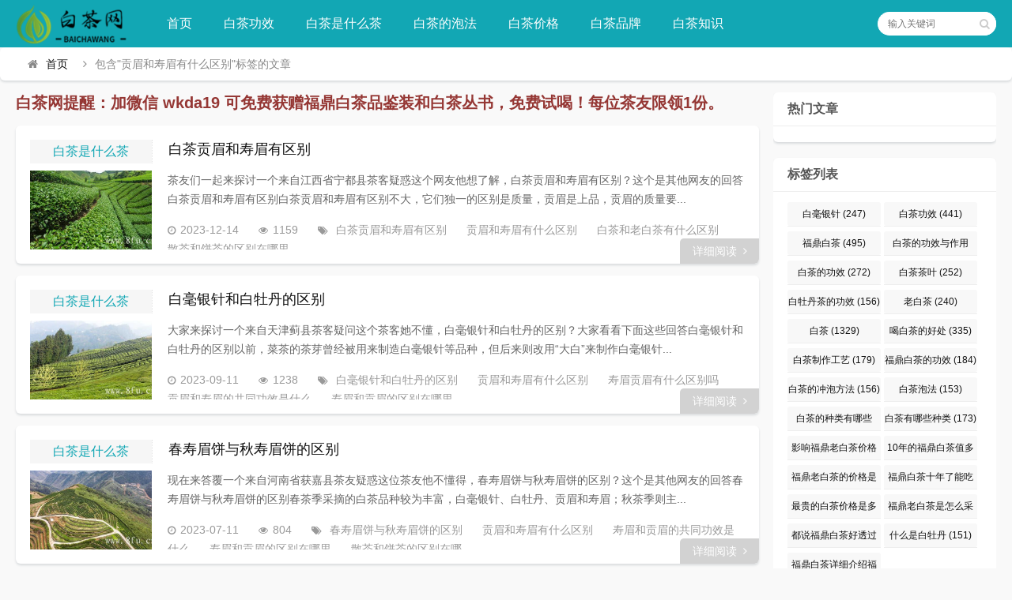

--- FILE ---
content_type: text/html; charset=utf-8
request_url: http://www.8fu.cn/tags-11321.html
body_size: 8616
content:

<!DOCTYPE html>
<html lang="zh-CN">
<head>
<meta charset="UTF-8">
<meta name="viewport" content="width=device-width, initial-scale=1.0, minimum-scale=1.0, maximum-scale=1.0, user-scalable=no">
<meta name="renderer" content="webkit">
<meta name="force-rendering" content="webkit">
<meta http-equiv="X-UA-Compatible" content="IE=edge,Chrome=1">
<meta name="applicable-device" content="pc,mobile"> 
<title>贡眉和寿眉有什么区别-白茶网</title>
<meta name="keywords" content="贡眉和寿眉有什么区别">
<meta name="description" content="">
<link rel="shortcut icon" href="http://www.8fu.cn/zb_users/theme/suiranx_news/image/favicon.ico">
<link rel="stylesheet" href="http://www.8fu.cn/zb_users/theme/suiranx_news/fontawesome/css/font-awesome.min.css" type="text/css">
<link rel="stylesheet" href="http://www.8fu.cn/zb_users/theme/suiranx_news/style/style.css?ver=2.50" type="text/css">
<!--[if lt IE 9]><div class="fuck-ie"><p class="tips">*您的IE浏览器版本过低，为获得更好的体验请使用Chrome、Firefox或其他现代浏览器!</p></div><![endif]-->
<script src="http://www.8fu.cn/zb_system/script/jquery-2.2.4.min.js" type="text/javascript"></script>
<script src="http://www.8fu.cn/zb_system/script/zblogphp.js" type="text/javascript"></script>
<script src="http://www.8fu.cn/zb_system/script/c_html_js_add.php" type="text/javascript"></script>
<style type="text/css">
.com-submit,#header,.nav,#mainav .navbox,.swiper-pagination-bullet-active,#divTags li a:hover,a.page-numbers:hover,.tag-wrap a:hover,.loglist li.con:hover .more,.aside_hot .list-1, .aside_hot .list-2, .aside_hot .list-3,.header .contribute .a{background-color:#;}
a:hover,.mcolor,.wapost h2 i.fa,#backtop:hover,.art-main a{color:#;}
#sidebar .aside_new_search, #sidebar .widget{border-top:3px solid #;}
a.page-numbers:hover,.tag-wrap a:hover{border:1px solid #;}
.logbox blockquote{border-left: 4px solid #;}
.link-box .title{border-bottom:3px solid #;}
	    .nav ul ul,.nav li.active >a,.nav li:hover >a,.nav ul li:hover > ul{background-color:##1197a2;}</style>
</head>
<body>
    <div id="header">
        <div class="header wrap">
            <div class="logo">
                <a href="http://www.8fu.cn/" title="白茶网"><img src="http://www.8fu.cn/zb_users/theme/suiranx_news/image/logo.png" alt="白茶网"></a>
            </div>
            <div id="monavber" class="nav" data-type="tag" data-infoid="11321">
                <ul class="navbar">
                    <li id="nvabar-item-index"><a href="http://www.8fu.cn/">首页</a></li>
                    <li id="navbar-category-1" class="submenu li-cate-1"><a href="http://www.8fu.cn/category-1.html">白茶功效</a></li><li id="navbar-category-2" class="submenu li-cate-2"><a href="http://www.8fu.cn/category-2.html">白茶是什么茶</a></li><li id="navbar-category-3" class="submenu li-cate-3"><a href="http://www.8fu.cn/category-3.html">白茶的泡法</a></li><li id="navbar-category-4" class="submenu li-cate-4"><a href="http://www.8fu.cn/category-4.html">白茶价格</a></li><li id="navbar-category-5" class="submenu li-cate-5"><a href="http://www.8fu.cn/category-5.html">白茶品牌</a></li><li id="navbar-category-6" class="submenu li-cate-6"><a href="http://www.8fu.cn/category-6.html">白茶知识</a></li>                </ul>
            </div>           
                          
            <div id="mnav"><i class="fa fa-bars"></i></div>
            <div id="search"><i class="fa fa-search"></i></div>
            <div class="search">
                <form name="search" method="get" action="http://www.8fu.cn/search.php?act=search">
                    <input type="text" name="q" placeholder="输入关键词"/>
                    <button type="submit" class="submit" value="搜索"><i class="fa fa-search"></i></button>
                </form>
            </div>
              
        </div>
    </div>   
      

<div class="breadnav pagenow card">
    <div class="wrap">
        <i class="fa fa-home"></i><a title="首页" href="http://www.8fu.cn/">首页</a>
                                                <i class="fa fa-angle-right"></i>包含"贡眉和寿眉有什么区别"标签的文章    </div>
</div>
<div id="content" class="wrap">    <div id="contentleft">        <!-- 广告位AD4  -->                                    <div class="ad sb mb br"><span style="color: #953734; font-size: 20px;"><strong>白茶网提醒：加微信 wkda19 可免费获赠福鼎白茶品鉴装和白茶丛书，免费试喝！每位茶友限领1份。</strong></span></div>                                    		<ul class="loglist">				                                        <li class="con card">    <div class="info">         <span class="sn"><a href="http://www.8fu.cn/category-2.html" class="mcolor">白茶是什么茶</a></span>    </div>    <div class="des">        <a class="h2" href="http://www.8fu.cn/post/18137.html" title="白茶贡眉和寿眉有区别">白茶贡眉和寿眉有区别</a>        <a href="http://www.8fu.cn/post/18137.html" title="白茶贡眉和寿眉有区别" class="pic">            <img class="img-cover br" src="http://www.8fu.cn/zb_users/upload/2023/12/202312141702551748230684.jpg" alt="白茶贡眉和寿眉有区别" title="白茶贡眉和寿眉有区别">        </a>        <div class="text">          <p>            											茶友们一起来探讨一个来自江西省宁都县茶客疑惑这个网友他想了解，白茶贡眉和寿眉有区别？这个是其他网友的回答白茶贡眉和寿眉有区别白茶贡眉和寿眉有区别不大，它们独一的区别是质量，贡眉是上品，贡眉的质量要...</p>          <p class="data">            <span class="time"><i class="fa fa-clock-o"></i>2023-12-14</span>            <span class="view"><i class="fa fa-eye"></i>1159</span>            <span class="tag">                <i class="fa fa-tags"></i>                    			<a href="http://www.8fu.cn/tags-20829.html" target="_blank">白茶贡眉和寿眉有区别</a>    			    			<a href="http://www.8fu.cn/tags-11321.html" target="_blank">贡眉和寿眉有什么区别</a>    			    			<a href="http://www.8fu.cn/tags-10680.html" target="_blank">白茶和老白茶有什么区别</a>    			    			<a href="http://www.8fu.cn/tags-12997.html" target="_blank">散茶和饼茶的区别在哪里</a>    			    						</span>          </p>        </div>    </div>    <a href="http://www.8fu.cn/post/18137.html" title="白茶贡眉和寿眉有区别" class="more">详细阅读<i class="fa fa-angle-right"></i></a> </li>                                     				                                        <li class="con card">    <div class="info">         <span class="sn"><a href="http://www.8fu.cn/category-2.html" class="mcolor">白茶是什么茶</a></span>    </div>    <div class="des">        <a class="h2" href="http://www.8fu.cn/post/18056.html" title="白毫银针和白牡丹的区别">白毫银针和白牡丹的区别</a>        <a href="http://www.8fu.cn/post/18056.html" title="白毫银针和白牡丹的区别" class="pic">            <img class="img-cover br" src="http://www.8fu.cn/zb_users/upload/2023/09/202309111694421023785807.jpg" alt="白毫银针和白牡丹的区别" title="白毫银针和白牡丹的区别">        </a>        <div class="text">          <p>            											大家来探讨一个来自天津蓟县茶客疑问这个茶客她不懂，白毫银针和白牡丹的区别？大家看看下面这些回答白毫银针和白牡丹的区别以前，菜茶的茶芽曾经被用来制造白毫银针等品种，但后来则改用“大白”来制作白毫银针...</p>          <p class="data">            <span class="time"><i class="fa fa-clock-o"></i>2023-09-11</span>            <span class="view"><i class="fa fa-eye"></i>1238</span>            <span class="tag">                <i class="fa fa-tags"></i>                    			<a href="http://www.8fu.cn/tags-3383.html" target="_blank">白毫银针和白牡丹的区别</a>    			    			<a href="http://www.8fu.cn/tags-11321.html" target="_blank">贡眉和寿眉有什么区别</a>    			    			<a href="http://www.8fu.cn/tags-11320.html" target="_blank">寿眉贡眉有什么区别吗</a>    			    			<a href="http://www.8fu.cn/tags-14884.html" target="_blank">贡眉和寿眉的共同功效是什么</a>    			    			<a href="http://www.8fu.cn/tags-9645.html" target="_blank">寿眉和贡眉的区别在哪里</a>    			    						</span>          </p>        </div>    </div>    <a href="http://www.8fu.cn/post/18056.html" title="白毫银针和白牡丹的区别" class="more">详细阅读<i class="fa fa-angle-right"></i></a> </li>                                     				                                        <li class="con card">    <div class="info">         <span class="sn"><a href="http://www.8fu.cn/category-2.html" class="mcolor">白茶是什么茶</a></span>    </div>    <div class="des">        <a class="h2" href="http://www.8fu.cn/post/17958.html" title="春寿眉饼与秋寿眉饼的区别">春寿眉饼与秋寿眉饼的区别</a>        <a href="http://www.8fu.cn/post/17958.html" title="春寿眉饼与秋寿眉饼的区别" class="pic">            <img class="img-cover br" src="http://www.8fu.cn/zb_users/upload/2023/07/202307111689069271601394.jpg" alt="春寿眉饼与秋寿眉饼的区别" title="春寿眉饼与秋寿眉饼的区别">        </a>        <div class="text">          <p>            											现在来答覆一个来自河南省获嘉县茶友疑惑这位茶友他不懂得，春寿眉饼与秋寿眉饼的区别？这个是其他网友的回答春寿眉饼与秋寿眉饼的区别春茶季采摘的白茶品种较为丰富，白毫银针、白牡丹、贡眉和寿眉；秋茶季则主...</p>          <p class="data">            <span class="time"><i class="fa fa-clock-o"></i>2023-07-11</span>            <span class="view"><i class="fa fa-eye"></i>804</span>            <span class="tag">                <i class="fa fa-tags"></i>                    			<a href="http://www.8fu.cn/tags-13002.html" target="_blank">春寿眉饼与秋寿眉饼的区别</a>    			    			<a href="http://www.8fu.cn/tags-11321.html" target="_blank">贡眉和寿眉有什么区别</a>    			    			<a href="http://www.8fu.cn/tags-13545.html" target="_blank">寿眉和贡眉的共同功效是什么</a>    			    			<a href="http://www.8fu.cn/tags-9645.html" target="_blank">寿眉和贡眉的区别在哪里</a>    			    			<a href="http://www.8fu.cn/tags-14602.html" target="_blank">散茶和饼茶的区别在哪</a>    			    						</span>          </p>        </div>    </div>    <a href="http://www.8fu.cn/post/17958.html" title="春寿眉饼与秋寿眉饼的区别" class="more">详细阅读<i class="fa fa-angle-right"></i></a> </li>                                     				                                        <li class="con card">    <div class="info">         <span class="sn"><a href="http://www.8fu.cn/category-2.html" class="mcolor">白茶是什么茶</a></span>    </div>    <div class="des">        <a class="h2" href="http://www.8fu.cn/post/17953.html" title="白牡丹和寿眉的区别是什么">白牡丹和寿眉的区别是什么</a>        <a href="http://www.8fu.cn/post/17953.html" title="白牡丹和寿眉的区别是什么" class="pic">            <img class="img-cover br" src="http://www.8fu.cn/zb_users/upload/2023/07/202307091688896744471346.jpg" alt="白牡丹和寿眉的区别是什么" title="白牡丹和寿眉的区别是什么">        </a>        <div class="text">          <p>            											朋友们一起来回复一个来自湖南省其它区茶友问题这位朋友她不懂得，白牡丹和寿眉的区别是什么？大家一起来分析白牡丹和寿眉的区别是什么？所以，白牡丹和寿眉的整体颜色看起来就不同，可以作为区分二者的依据。上...</p>          <p class="data">            <span class="time"><i class="fa fa-clock-o"></i>2023-07-09</span>            <span class="view"><i class="fa fa-eye"></i>892</span>            <span class="tag">                <i class="fa fa-tags"></i>                    			<a href="http://www.8fu.cn/tags-14943.html" target="_blank">白牡丹和寿眉的区别是什么</a>    			    			<a href="http://www.8fu.cn/tags-15520.html" target="_blank">白牡丹和寿眉怎么区分</a>    			    			<a href="http://www.8fu.cn/tags-10678.html" target="_blank">白牡丹和寿眉有什么区别</a>    			    			<a href="http://www.8fu.cn/tags-14486.html" target="_blank">寿眉和贡眉的区别是什么</a>    			    			<a href="http://www.8fu.cn/tags-11321.html" target="_blank">贡眉和寿眉有什么区别</a>    			    						</span>          </p>        </div>    </div>    <a href="http://www.8fu.cn/post/17953.html" title="白牡丹和寿眉的区别是什么" class="more">详细阅读<i class="fa fa-angle-right"></i></a> </li>                                     				                                        <li class="con card">    <div class="info">         <span class="sn"><a href="http://www.8fu.cn/category-2.html" class="mcolor">白茶是什么茶</a></span>    </div>    <div class="des">        <a class="h2" href="http://www.8fu.cn/post/17937.html" title="白毫银针和白牡丹的区别">白毫银针和白牡丹的区别</a>        <a href="http://www.8fu.cn/post/17937.html" title="白毫银针和白牡丹的区别" class="pic">            <img class="img-cover br" src="http://www.8fu.cn/zb_users/upload/2023/07/202307041688437959625590.jpg" alt="白毫银针和白牡丹的区别" title="白毫银针和白牡丹的区别">        </a>        <div class="text">          <p>            											朋友们一起来答覆一位来自江西省安福县网友疑惑这位茶客她想了解，白毫银针和白牡丹的区别？大家一起来分析白毫银针和白牡丹的区别以前，菜茶的茶芽曾经被用来制造白毫银针等品种，但后来则改用“大白”来制作白...</p>          <p class="data">            <span class="time"><i class="fa fa-clock-o"></i>2023-07-04</span>            <span class="view"><i class="fa fa-eye"></i>793</span>            <span class="tag">                <i class="fa fa-tags"></i>                    			<a href="http://www.8fu.cn/tags-3383.html" target="_blank">白毫银针和白牡丹的区别</a>    			    			<a href="http://www.8fu.cn/tags-11321.html" target="_blank">贡眉和寿眉有什么区别</a>    			    			<a href="http://www.8fu.cn/tags-11204.html" target="_blank">贡眉和寿眉怎么区分</a>    			    			<a href="http://www.8fu.cn/tags-14884.html" target="_blank">贡眉和寿眉的共同功效是什么</a>    			    			<a href="http://www.8fu.cn/tags-9645.html" target="_blank">寿眉和贡眉的区别在哪里</a>    			    						</span>          </p>        </div>    </div>    <a href="http://www.8fu.cn/post/17937.html" title="白毫银针和白牡丹的区别" class="more">详细阅读<i class="fa fa-angle-right"></i></a> </li>                                     				                                        <li class="con card">    <div class="info">         <span class="sn"><a href="http://www.8fu.cn/category-2.html" class="mcolor">白茶是什么茶</a></span>    </div>    <div class="des">        <a class="h2" href="http://www.8fu.cn/post/17801.html" title="白茶的寿眉和贡眉的区别是什么">白茶的寿眉和贡眉的区别是什么</a>        <a href="http://www.8fu.cn/post/17801.html" title="白茶的寿眉和贡眉的区别是什么" class="pic">            <img class="img-cover br" src="http://www.8fu.cn/zb_users/upload/2023/05/202305291685341827492737.jpg" alt="白茶的寿眉和贡眉的区别是什么" title="白茶的寿眉和贡眉的区别是什么">        </a>        <div class="text">          <p>            											我们来答复一个来自河北省海兴县网友疑虑这位茶友她不清楚，白茶的寿眉和贡眉的区别是什么？朋友们看看下面回答贡眉和寿眉有什么区别？贡眉一般采摘标准为一芽两叶或三叶。无论是贡眉还是寿眉，它们有共同的别称...</p>          <p class="data">            <span class="time"><i class="fa fa-clock-o"></i>2023-05-29</span>            <span class="view"><i class="fa fa-eye"></i>425</span>            <span class="tag">                <i class="fa fa-tags"></i>                    			<a href="http://www.8fu.cn/tags-20431.html" target="_blank">白茶的寿眉和贡眉的区别是什么</a>    			    			<a href="http://www.8fu.cn/tags-11321.html" target="_blank">贡眉和寿眉有什么区别</a>    			    			<a href="http://www.8fu.cn/tags-3383.html" target="_blank">白毫银针和白牡丹的区别</a>    			    						</span>          </p>        </div>    </div>    <a href="http://www.8fu.cn/post/17801.html" title="白茶的寿眉和贡眉的区别是什么" class="more">详细阅读<i class="fa fa-angle-right"></i></a> </li>                                     				                                        <li class="con card">    <div class="info">         <span class="sn"><a href="http://www.8fu.cn/category-2.html" class="mcolor">白茶是什么茶</a></span>    </div>    <div class="des">        <a class="h2" href="http://www.8fu.cn/post/17794.html" title="白毫银针和白牡丹的区别">白毫银针和白牡丹的区别</a>        <a href="http://www.8fu.cn/post/17794.html" title="白毫银针和白牡丹的区别" class="pic">            <img class="img-cover br" src="http://www.8fu.cn/zb_users/upload/2023/05/202305291685329287639569.jpg" alt="白毫银针和白牡丹的区别" title="白毫银针和白牡丹的区别">        </a>        <div class="text">          <p>            											我们来答复一位来自黑龙江省永红区兄弟疑问这个朋友她想弄明白，白毫银针和白牡丹的区别？下面我来告诉大家白毫银针和白牡丹的区别以前，菜茶的茶芽曾经被用来制造白毫银针等品种，但后来则改用“大白”来制作白...</p>          <p class="data">            <span class="time"><i class="fa fa-clock-o"></i>2023-05-29</span>            <span class="view"><i class="fa fa-eye"></i>627</span>            <span class="tag">                <i class="fa fa-tags"></i>                    			<a href="http://www.8fu.cn/tags-3383.html" target="_blank">白毫银针和白牡丹的区别</a>    			    			<a href="http://www.8fu.cn/tags-11321.html" target="_blank">贡眉和寿眉有什么区别</a>    			    			<a href="http://www.8fu.cn/tags-11320.html" target="_blank">寿眉贡眉有什么区别吗</a>    			    			<a href="http://www.8fu.cn/tags-13545.html" target="_blank">寿眉和贡眉的共同功效是什么</a>    			    			<a href="http://www.8fu.cn/tags-12997.html" target="_blank">散茶和饼茶的区别在哪里</a>    			    						</span>          </p>        </div>    </div>    <a href="http://www.8fu.cn/post/17794.html" title="白毫银针和白牡丹的区别" class="more">详细阅读<i class="fa fa-angle-right"></i></a> </li>                                     				                                        <li class="con card">    <div class="info">         <span class="sn"><a href="http://www.8fu.cn/category-2.html" class="mcolor">白茶是什么茶</a></span>    </div>    <div class="des">        <a class="h2" href="http://www.8fu.cn/post/17779.html" title="白茶中贡眉和寿眉的区分">白茶中贡眉和寿眉的区分</a>        <a href="http://www.8fu.cn/post/17779.html" title="白茶中贡眉和寿眉的区分" class="pic">            <img class="img-cover br" src="http://www.8fu.cn/zb_users/upload/2023/05/202305271685171203207861.jpg" alt="白茶中贡眉和寿眉的区分" title="白茶中贡眉和寿眉的区分">        </a>        <div class="text">          <p>            											朋友们一起来答复一个来自福建省将乐县朋友疑惑这个朋友他想弄懂，白茶中贡眉和寿眉的区分？大家一起来分析白茶中贡眉和寿眉的区分白茶中贡眉和寿眉的区分不大，它们独一的区别是质量，贡眉是上品，贡眉的质量要...</p>          <p class="data">            <span class="time"><i class="fa fa-clock-o"></i>2023-05-27</span>            <span class="view"><i class="fa fa-eye"></i>407</span>            <span class="tag">                <i class="fa fa-tags"></i>                    			<a href="http://www.8fu.cn/tags-20397.html" target="_blank">白茶中贡眉和寿眉的区分</a>    			    			<a href="http://www.8fu.cn/tags-3383.html" target="_blank">白毫银针和白牡丹的区别</a>    			    			<a href="http://www.8fu.cn/tags-11321.html" target="_blank">贡眉和寿眉有什么区别</a>    			    			<a href="http://www.8fu.cn/tags-14707.html" target="_blank">如何区分白牡丹和寿眉</a>    			    			<a href="http://www.8fu.cn/tags-13002.html" target="_blank">春寿眉饼与秋寿眉饼的区别</a>    			    						</span>          </p>        </div>    </div>    <a href="http://www.8fu.cn/post/17779.html" title="白茶中贡眉和寿眉的区分" class="more">详细阅读<i class="fa fa-angle-right"></i></a> </li>                                     				                                        <li class="con card">    <div class="info">         <span class="sn"><a href="http://www.8fu.cn/category-2.html" class="mcolor">白茶是什么茶</a></span>    </div>    <div class="des">        <a class="h2" href="http://www.8fu.cn/post/17751.html" title="福鼎贡眉和寿眉有什么区别">福鼎贡眉和寿眉有什么区别</a>        <a href="http://www.8fu.cn/post/17751.html" title="福鼎贡眉和寿眉有什么区别" class="pic">            <img class="img-cover br" src="http://www.8fu.cn/zb_users/upload/2023/05/202305261685095542602471.jpg" alt="福鼎贡眉和寿眉有什么区别" title="福鼎贡眉和寿眉有什么区别">        </a>        <div class="text">          <p>            											茶友们一起来探讨一个来自安徽省蚌山区网友疑虑这位茶友他不懂，福鼎贡眉和寿眉有什么区别？大家看看下面这些回答福鼎贡眉和寿眉有什么区别后期转化上，寿眉会出香枣香、药香；而贡眉会有蜜韵、米香等菜茶的特有...</p>          <p class="data">            <span class="time"><i class="fa fa-clock-o"></i>2023-05-26</span>            <span class="view"><i class="fa fa-eye"></i>543</span>            <span class="tag">                <i class="fa fa-tags"></i>                    			<a href="http://www.8fu.cn/tags-20363.html" target="_blank">福鼎贡眉和寿眉有什么区别</a>    			    			<a href="http://www.8fu.cn/tags-17942.html" target="_blank">贡眉与寿眉的区别</a>    			    			<a href="http://www.8fu.cn/tags-20364.html" target="_blank">寿眉与贡眉的区别</a>    			    			<a href="http://www.8fu.cn/tags-11321.html" target="_blank">贡眉和寿眉有什么区别</a>    			    			<a href="http://www.8fu.cn/tags-11320.html" target="_blank">寿眉贡眉有什么区别吗</a>    			    						</span>          </p>        </div>    </div>    <a href="http://www.8fu.cn/post/17751.html" title="福鼎贡眉和寿眉有什么区别" class="more">详细阅读<i class="fa fa-angle-right"></i></a> </li>                                     				                                        <li class="con card">    <div class="info">         <span class="sn"><a href="http://www.8fu.cn/category-2.html" class="mcolor">白茶是什么茶</a></span>    </div>    <div class="des">        <a class="h2" href="http://www.8fu.cn/post/17681.html" title="白毫银针和白牡丹的区别">白毫银针和白牡丹的区别</a>        <a href="http://www.8fu.cn/post/17681.html" title="白毫银针和白牡丹的区别" class="pic">            <img class="img-cover br" src="http://www.8fu.cn/zb_users/upload/2023/05/202305241684915662531809.jpg" alt="白毫银针和白牡丹的区别" title="白毫银针和白牡丹的区别">        </a>        <div class="text">          <p>            											大家来解答一位来自河北省开平区茶客疑虑这个朋友她想了解，白毫银针和白牡丹的区别？大家看看下面这些回答白毫银针和白牡丹的区别以前，菜茶的茶芽曾经被用来制造白毫银针等品种，但后来则改用“大白”来制作白...</p>          <p class="data">            <span class="time"><i class="fa fa-clock-o"></i>2023-05-24</span>            <span class="view"><i class="fa fa-eye"></i>444</span>            <span class="tag">                <i class="fa fa-tags"></i>                    			<a href="http://www.8fu.cn/tags-3383.html" target="_blank">白毫银针和白牡丹的区别</a>    			    			<a href="http://www.8fu.cn/tags-9807.html" target="_blank">白毫银针白牡丹和寿眉的区别</a>    			    			<a href="http://www.8fu.cn/tags-11321.html" target="_blank">贡眉和寿眉有什么区别</a>    			    			<a href="http://www.8fu.cn/tags-10680.html" target="_blank">白茶和老白茶有什么区别</a>    			    			<a href="http://www.8fu.cn/tags-14602.html" target="_blank">散茶和饼茶的区别在哪</a>    			    						</span>          </p>        </div>    </div>    <a href="http://www.8fu.cn/post/17681.html" title="白毫银针和白牡丹的区别" class="more">详细阅读<i class="fa fa-angle-right"></i></a> </li>                                     				                                        <li class="con card">    <div class="info">         <span class="sn"><a href="http://www.8fu.cn/category-2.html" class="mcolor">白茶是什么茶</a></span>    </div>    <div class="des">        <a class="h2" href="http://www.8fu.cn/post/17625.html" title="白茶贡眉跟寿眉有什么区别">白茶贡眉跟寿眉有什么区别</a>        <a href="http://www.8fu.cn/post/17625.html" title="白茶贡眉跟寿眉有什么区别" class="pic">            <img class="img-cover br" src="http://www.8fu.cn/zb_users/upload/2023/05/202305211684646337237234.jpg" alt="白茶贡眉跟寿眉有什么区别" title="白茶贡眉跟寿眉有什么区别">        </a>        <div class="text">          <p>            											大家来答复一位来自青海省其它区茶客疑惑这个朋友他不明白，白茶贡眉跟寿眉有什么区别？朋友们看看下面回答白茶贡眉跟寿眉有什么区别后期转化上，寿眉会出香枣香、药香；而贡眉会有蜜韵、米香等菜茶的特有香味。...</p>          <p class="data">            <span class="time"><i class="fa fa-clock-o"></i>2023-05-21</span>            <span class="view"><i class="fa fa-eye"></i>663</span>            <span class="tag">                <i class="fa fa-tags"></i>                    			<a href="http://www.8fu.cn/tags-20213.html" target="_blank">白茶贡眉跟寿眉有什么区别</a>    			    			<a href="http://www.8fu.cn/tags-3383.html" target="_blank">白毫银针和白牡丹的区别</a>    			    			<a href="http://www.8fu.cn/tags-11321.html" target="_blank">贡眉和寿眉有什么区别</a>    			    			<a href="http://www.8fu.cn/tags-11320.html" target="_blank">寿眉贡眉有什么区别吗</a>    			    						</span>          </p>        </div>    </div>    <a href="http://www.8fu.cn/post/17625.html" title="白茶贡眉跟寿眉有什么区别" class="more">详细阅读<i class="fa fa-angle-right"></i></a> </li>                                     				                                        <li class="con card">    <div class="info">         <span class="sn"><a href="http://www.8fu.cn/category-2.html" class="mcolor">白茶是什么茶</a></span>    </div>    <div class="des">        <a class="h2" href="http://www.8fu.cn/post/17489.html" title="白毫银针和白牡丹的区别">白毫银针和白牡丹的区别</a>        <a href="http://www.8fu.cn/post/17489.html" title="白毫银针和白牡丹的区别" class="pic">            <img class="img-cover br" src="http://www.8fu.cn/zb_users/upload/2023/05/202305171684326531499027.jpg" alt="白毫银针和白牡丹的区别" title="白毫银针和白牡丹的区别">        </a>        <div class="text">          <p>            											网友们一起来答复一个来自台湾省楠梓区兄弟疑虑这位朋友她不知道，白毫银针和白牡丹的区别？这个是其他网友的回答白毫银针和白牡丹的区别以前，菜茶的茶芽曾经被用来制造白毫银针等品种，但后来则改用“大白”来...</p>          <p class="data">            <span class="time"><i class="fa fa-clock-o"></i>2023-05-17</span>            <span class="view"><i class="fa fa-eye"></i>427</span>            <span class="tag">                <i class="fa fa-tags"></i>                    			<a href="http://www.8fu.cn/tags-3383.html" target="_blank">白毫银针和白牡丹的区别</a>    			    			<a href="http://www.8fu.cn/tags-15396.html" target="_blank">贡眉和寿眉如何区分</a>    			    			<a href="http://www.8fu.cn/tags-11320.html" target="_blank">寿眉贡眉有什么区别吗</a>    			    			<a href="http://www.8fu.cn/tags-11321.html" target="_blank">贡眉和寿眉有什么区别</a>    			    			<a href="http://www.8fu.cn/tags-10680.html" target="_blank">白茶和老白茶有什么区别</a>    			    						</span>          </p>        </div>    </div>    <a href="http://www.8fu.cn/post/17489.html" title="白毫银针和白牡丹的区别" class="more">详细阅读<i class="fa fa-angle-right"></i></a> </li>                                     				                                        <li class="con card">    <div class="info">         <span class="sn"><a href="http://www.8fu.cn/category-2.html" class="mcolor">白茶是什么茶</a></span>    </div>    <div class="des">        <a class="h2" href="http://www.8fu.cn/post/17428.html" title="白茶贡眉和寿眉有哪些区别">白茶贡眉和寿眉有哪些区别</a>        <a href="http://www.8fu.cn/post/17428.html" title="白茶贡眉和寿眉有哪些区别" class="pic">            <img class="img-cover br" src="http://www.8fu.cn/zb_users/upload/2023/05/202305161684217144299446.jpg" alt="白茶贡眉和寿眉有哪些区别" title="白茶贡眉和寿眉有哪些区别">        </a>        <div class="text">          <p>            											我们来探讨一个来自新疆维吾尔自治区巴里坤哈萨克自治县茶客疑虑这个茶客他想知道，白茶贡眉和寿眉有哪些区别？茶友们的解答白茶贡眉和寿眉有哪些区别后期转化上，寿眉会出香枣香、药香；而贡眉会有蜜韵、米香等...</p>          <p class="data">            <span class="time"><i class="fa fa-clock-o"></i>2023-05-16</span>            <span class="view"><i class="fa fa-eye"></i>456</span>            <span class="tag">                <i class="fa fa-tags"></i>                    			<a href="http://www.8fu.cn/tags-19997.html" target="_blank">白茶贡眉和寿眉有哪些区别</a>    			    			<a href="http://www.8fu.cn/tags-3383.html" target="_blank">白毫银针和白牡丹的区别</a>    			    			<a href="http://www.8fu.cn/tags-11321.html" target="_blank">贡眉和寿眉有什么区别</a>    			    			<a href="http://www.8fu.cn/tags-12321.html" target="_blank">白茶vs红茶的区别</a>    			    			<a href="http://www.8fu.cn/tags-13165.html" target="_blank">贡眉和寿眉在白茶中的区别_小刚</a>    			    						</span>          </p>        </div>    </div>    <a href="http://www.8fu.cn/post/17428.html" title="白茶贡眉和寿眉有哪些区别" class="more">详细阅读<i class="fa fa-angle-right"></i></a> </li>                                     				                                        <li class="con card">    <div class="info">         <span class="sn"><a href="http://www.8fu.cn/category-2.html" class="mcolor">白茶是什么茶</a></span>    </div>    <div class="des">        <a class="h2" href="http://www.8fu.cn/post/17413.html" title="白茶中的贡眉和寿眉包括什么区别">白茶中的贡眉和寿眉包括什么区别</a>        <a href="http://www.8fu.cn/post/17413.html" title="白茶中的贡眉和寿眉包括什么区别" class="pic">            <img class="img-cover br" src="http://www.8fu.cn/zb_users/upload/2023/05/202305161684200470662146.jpg" alt="白茶中的贡眉和寿眉包括什么区别" title="白茶中的贡眉和寿眉包括什么区别">        </a>        <div class="text">          <p>            											茶友们一起来解答一位来自广西壮族自治区秀峰区网友问题这位茶友她不懂得，白茶中的贡眉和寿眉包括什么区别？大家看看下面这些回答白茶中的贡眉和寿眉包括什么区别后期转化上，寿眉会出香枣香、药香；而贡眉会有...</p>          <p class="data">            <span class="time"><i class="fa fa-clock-o"></i>2023-05-16</span>            <span class="view"><i class="fa fa-eye"></i>444</span>            <span class="tag">                <i class="fa fa-tags"></i>                    			<a href="http://www.8fu.cn/tags-19984.html" target="_blank">白茶中的贡眉和寿眉包括什么区别</a>    			    			<a href="http://www.8fu.cn/tags-11321.html" target="_blank">贡眉和寿眉有什么区别</a>    			    			<a href="http://www.8fu.cn/tags-3383.html" target="_blank">白毫银针和白牡丹的区别</a>    			    			<a href="http://www.8fu.cn/tags-11320.html" target="_blank">寿眉贡眉有什么区别吗</a>    			    			<a href="http://www.8fu.cn/tags-13545.html" target="_blank">寿眉和贡眉的共同功效是什么</a>    			    						</span>          </p>        </div>    </div>    <a href="http://www.8fu.cn/post/17413.html" title="白茶中的贡眉和寿眉包括什么区别" class="more">详细阅读<i class="fa fa-angle-right"></i></a> </li>                                     				                                        <li class="con card">    <div class="info">         <span class="sn"><a href="http://www.8fu.cn/category-2.html" class="mcolor">白茶是什么茶</a></span>    </div>    <div class="des">        <a class="h2" href="http://www.8fu.cn/post/17333.html" title="白毫银针和白牡丹的区别">白毫银针和白牡丹的区别</a>        <a href="http://www.8fu.cn/post/17333.html" title="白毫银针和白牡丹的区别" class="pic">            <img class="img-cover br" src="http://www.8fu.cn/zb_users/upload/2023/05/202305131683967849461310.jpg" alt="白毫银针和白牡丹的区别" title="白毫银针和白牡丹的区别">        </a>        <div class="text">          <p>            											朋友们一起来解答一位来自江西省新余市兄弟疑惑这个茶友他不懂，白毫银针和白牡丹的区别？下面我来告诉大家白毫银针和白牡丹的区别以前，菜茶的茶芽曾经被用来制造白毫银针等品种，但后来则改用“大白”来制作白...</p>          <p class="data">            <span class="time"><i class="fa fa-clock-o"></i>2023-05-13</span>            <span class="view"><i class="fa fa-eye"></i>421</span>            <span class="tag">                <i class="fa fa-tags"></i>                    			<a href="http://www.8fu.cn/tags-3383.html" target="_blank">白毫银针和白牡丹的区别</a>    			    			<a href="http://www.8fu.cn/tags-11321.html" target="_blank">贡眉和寿眉有什么区别</a>    			    			<a href="http://www.8fu.cn/tags-16351.html" target="_blank">每天喝茶和不喝的区别…太惊人了</a>    			    			<a href="http://www.8fu.cn/tags-14884.html" target="_blank">贡眉和寿眉的共同功效是什么</a>    			    			<a href="http://www.8fu.cn/tags-9645.html" target="_blank">寿眉和贡眉的区别在哪里</a>    			    						</span>          </p>        </div>    </div>    <a href="http://www.8fu.cn/post/17333.html" title="白毫银针和白牡丹的区别" class="more">详细阅读<i class="fa fa-angle-right"></i></a> </li>                                     				                                        <li class="con card">    <div class="info">         <span class="sn"><a href="http://www.8fu.cn/category-2.html" class="mcolor">白茶是什么茶</a></span>    </div>    <div class="des">        <a class="h2" href="http://www.8fu.cn/post/17174.html" title="白毫银针和白牡丹的区别">白毫银针和白牡丹的区别</a>        <a href="http://www.8fu.cn/post/17174.html" title="白毫银针和白牡丹的区别" class="pic">            <img class="img-cover br" src="http://www.8fu.cn/zb_users/upload/2023/05/202305071683454721992994.jpg" alt="白毫银针和白牡丹的区别" title="白毫银针和白牡丹的区别">        </a>        <div class="text">          <p>            											网友们一起来解答一位来自吉林省安图县网友疑问这个茶客她不知道，白毫银针和白牡丹的区别？茶友们的解答白毫银针和白牡丹的区别以前，菜茶的茶芽曾经被用来制造白毫银针等品种，但后来则改用“大白”来制作白毫...</p>          <p class="data">            <span class="time"><i class="fa fa-clock-o"></i>2023-05-07</span>            <span class="view"><i class="fa fa-eye"></i>478</span>            <span class="tag">                <i class="fa fa-tags"></i>                    			<a href="http://www.8fu.cn/tags-3383.html" target="_blank">白毫银针和白牡丹的区别</a>    			    			<a href="http://www.8fu.cn/tags-11321.html" target="_blank">贡眉和寿眉有什么区别</a>    			    			<a href="http://www.8fu.cn/tags-11320.html" target="_blank">寿眉贡眉有什么区别吗</a>    			    			<a href="http://www.8fu.cn/tags-9645.html" target="_blank">寿眉和贡眉的区别在哪里</a>    			    						</span>          </p>        </div>    </div>    <a href="http://www.8fu.cn/post/17174.html" title="白毫银针和白牡丹的区别" class="more">详细阅读<i class="fa fa-angle-right"></i></a> </li>                                     				                                        <li class="con card">    <div class="info">         <span class="sn"><a href="http://www.8fu.cn/category-2.html" class="mcolor">白茶是什么茶</a></span>    </div>    <div class="des">        <a class="h2" href="http://www.8fu.cn/post/17171.html" title="白毫银针和白牡丹的区别">白毫银针和白牡丹的区别</a>        <a href="http://www.8fu.cn/post/17171.html" title="白毫银针和白牡丹的区别" class="pic">            <img class="img-cover br" src="http://www.8fu.cn/zb_users/upload/2023/05/202305071683451540254295.jpg" alt="白毫银针和白牡丹的区别" title="白毫银针和白牡丹的区别">        </a>        <div class="text">          <p>            											大家来解答一位来自福建省南靖县茶友疑惑这位茶客他不清楚，白毫银针和白牡丹的区别？下面我来告诉大家白毫银针和白牡丹的区别以前，菜茶的茶芽曾经被用来制造白毫银针等品种，但后来则改用“大白”来制作白毫银...</p>          <p class="data">            <span class="time"><i class="fa fa-clock-o"></i>2023-05-07</span>            <span class="view"><i class="fa fa-eye"></i>429</span>            <span class="tag">                <i class="fa fa-tags"></i>                    			<a href="http://www.8fu.cn/tags-3383.html" target="_blank">白毫银针和白牡丹的区别</a>    			    			<a href="http://www.8fu.cn/tags-11321.html" target="_blank">贡眉和寿眉有什么区别</a>    			    			<a href="http://www.8fu.cn/tags-11320.html" target="_blank">寿眉贡眉有什么区别吗</a>    			    			<a href="http://www.8fu.cn/tags-10057.html" target="_blank">寿眉和贡眉有什么区别</a>    			    			<a href="http://www.8fu.cn/tags-9997.html" target="_blank">绿茶和它一起泡保健效果翻倍</a>    			    						</span>          </p>        </div>    </div>    <a href="http://www.8fu.cn/post/17171.html" title="白毫银针和白牡丹的区别" class="more">详细阅读<i class="fa fa-angle-right"></i></a> </li>                                     				                                        <li class="con card">    <div class="info">         <span class="sn"><a href="http://www.8fu.cn/category-2.html" class="mcolor">白茶是什么茶</a></span>    </div>    <div class="des">        <a class="h2" href="http://www.8fu.cn/post/17007.html" title="白茶里贡眉和寿眉的区别">白茶里贡眉和寿眉的区别</a>        <a href="http://www.8fu.cn/post/17007.html" title="白茶里贡眉和寿眉的区别" class="pic">            <img class="img-cover br" src="http://www.8fu.cn/zb_users/upload/2023/05/202305041683168013317412.jpg" alt="白茶里贡眉和寿眉的区别" title="白茶里贡眉和寿眉的区别">        </a>        <div class="text">          <p>            											现在来答覆一个来自山东省胶南市网友疑问这个茶友她不懂，白茶里贡眉和寿眉的区别？朋友们看看下面回答白毫银针和白牡丹的区别以前，菜茶的茶芽曾经被用来制造白毫银针等品种，但后来则改用“大白”来制作白毫银...</p>          <p class="data">            <span class="time"><i class="fa fa-clock-o"></i>2023-05-04</span>            <span class="view"><i class="fa fa-eye"></i>434</span>            <span class="tag">                <i class="fa fa-tags"></i>                    			<a href="http://www.8fu.cn/tags-19461.html" target="_blank">白茶里贡眉和寿眉的区别</a>    			    			<a href="http://www.8fu.cn/tags-3383.html" target="_blank">白毫银针和白牡丹的区别</a>    			    			<a href="http://www.8fu.cn/tags-13164.html" target="_blank">贡眉和寿眉的区别是什么</a>    			    			<a href="http://www.8fu.cn/tags-11321.html" target="_blank">贡眉和寿眉有什么区别</a>    			    			<a href="http://www.8fu.cn/tags-10057.html" target="_blank">寿眉和贡眉有什么区别</a>    			    						</span>          </p>        </div>    </div>    <a href="http://www.8fu.cn/post/17007.html" title="白茶里贡眉和寿眉的区别" class="more">详细阅读<i class="fa fa-angle-right"></i></a> </li>                                     				                                        <li class="con card">    <div class="info">         <span class="sn"><a href="http://www.8fu.cn/category-2.html" class="mcolor">白茶是什么茶</a></span>    </div>    <div class="des">        <a class="h2" href="http://www.8fu.cn/post/17005.html" title="白茶中的贡眉和寿眉的什么区别">白茶中的贡眉和寿眉的什么区别</a>        <a href="http://www.8fu.cn/post/17005.html" title="白茶中的贡眉和寿眉的什么区别" class="pic">            <img class="img-cover br" src="http://www.8fu.cn/zb_users/upload/2023/05/202305041683166873281397.jpg" alt="白茶中的贡眉和寿眉的什么区别" title="白茶中的贡眉和寿眉的什么区别">        </a>        <div class="text">          <p>            											现在来解答一位来自广东省其它区朋友疑惑这个网友他想弄明白，白茶中的贡眉和寿眉的什么区别？茶友们的解答白茶中的贡眉和寿眉的什么区别后期转化上，寿眉会出香枣香、药香；而贡眉会有蜜韵、米香等菜茶的特有香...</p>          <p class="data">            <span class="time"><i class="fa fa-clock-o"></i>2023-05-04</span>            <span class="view"><i class="fa fa-eye"></i>413</span>            <span class="tag">                <i class="fa fa-tags"></i>                    			<a href="http://www.8fu.cn/tags-19459.html" target="_blank">白茶中的贡眉和寿眉的什么区别</a>    			    			<a href="http://www.8fu.cn/tags-3383.html" target="_blank">白毫银针和白牡丹的区别</a>    			    			<a href="http://www.8fu.cn/tags-11321.html" target="_blank">贡眉和寿眉有什么区别</a>    			    			<a href="http://www.8fu.cn/tags-11320.html" target="_blank">寿眉贡眉有什么区别吗</a>    			    						</span>          </p>        </div>    </div>    <a href="http://www.8fu.cn/post/17005.html" title="白茶中的贡眉和寿眉的什么区别" class="more">详细阅读<i class="fa fa-angle-right"></i></a> </li>                                     				                                        <li class="con card">    <div class="info">         <span class="sn"><a href="http://www.8fu.cn/category-2.html" class="mcolor">白茶是什么茶</a></span>    </div>    <div class="des">        <a class="h2" href="http://www.8fu.cn/post/16963.html" title="白毫银针和白牡丹的区别">白毫银针和白牡丹的区别</a>        <a href="http://www.8fu.cn/post/16963.html" title="白毫银针和白牡丹的区别" class="pic">            <img class="img-cover br" src="http://www.8fu.cn/zb_users/upload/2023/05/202305031683097481228217.jpg" alt="白毫银针和白牡丹的区别" title="白毫银针和白牡丹的区别">        </a>        <div class="text">          <p>            											现在来回复一位来自贵州省金沙县网友疑问这个茶客她想明白，白毫银针和白牡丹的区别？茶友们的解答白毫银针和白牡丹的区别以前，菜茶的茶芽曾经被用来制造白毫银针等品种，但后来则改用“大白”来制作白毫银针和...</p>          <p class="data">            <span class="time"><i class="fa fa-clock-o"></i>2023-05-03</span>            <span class="view"><i class="fa fa-eye"></i>388</span>            <span class="tag">                <i class="fa fa-tags"></i>                    			<a href="http://www.8fu.cn/tags-3383.html" target="_blank">白毫银针和白牡丹的区别</a>    			    			<a href="http://www.8fu.cn/tags-11321.html" target="_blank">贡眉和寿眉有什么区别</a>    			    			<a href="http://www.8fu.cn/tags-10680.html" target="_blank">白茶和老白茶有什么区别</a>    			    			<a href="http://www.8fu.cn/tags-3253.html" target="_blank">散茶和饼茶的区别</a>    			    						</span>          </p>        </div>    </div>    <a href="http://www.8fu.cn/post/16963.html" title="白毫银针和白牡丹的区别" class="more">详细阅读<i class="fa fa-angle-right"></i></a> </li>                                     						</ul>		<div class="clear"></div>				        		
<div class="pagebar">
<span class='br sb page-numbers current card'>1</span>
<a class="page-numbers card" href="http://www.8fu.cn/tags-11321_2.html" title="第2页">2</a>
<a class="page-numbers card" href="http://www.8fu.cn/tags-11321_3.html" title="第3页">3</a>
<a class="page-numbers card" href="http://www.8fu.cn/tags-11321_4.html" title="第4页">4</a>
<a class="page-numbers card" href="http://www.8fu.cn/tags-11321_5.html" title="第5页">5</a>
<span class="next"><a class="page-numbers card" href="http://www.8fu.cn/tags-11321_2.html" title="下一页">下一页</a></span>
<a class="page-numbers card" href="http://www.8fu.cn/tags-11321_5.html" title="最后一页">尾页</a>
</div>
    </div>    <div id="sidebar">        
<section id="aside_hot" class="widget widget_aside_hot sb br mb">            <h3><span>热门文章</span></h3>                            <ul class="widget-content aside_hot"></ul>                </section><section id="divTags" class="widget widget_tags sb br mb">            <h3><span>标签列表</span></h3>                            <ul class="widget-content divTags"><li><a title="白毫银针" href="http://www.8fu.cn/tags-5.html">白毫银针<span class="tag-count"> (247)</span></a></li>
<li><a title="白茶功效" href="http://www.8fu.cn/tags-33.html">白茶功效<span class="tag-count"> (441)</span></a></li>
<li><a title="福鼎白茶" href="http://www.8fu.cn/tags-63.html">福鼎白茶<span class="tag-count"> (495)</span></a></li>
<li><a title="白茶的功效与作用" href="http://www.8fu.cn/tags-143.html">白茶的功效与作用<span class="tag-count"> (233)</span></a></li>
<li><a title="白茶的功效" href="http://www.8fu.cn/tags-144.html">白茶的功效<span class="tag-count"> (272)</span></a></li>
<li><a title="白茶茶叶" href="http://www.8fu.cn/tags-198.html">白茶茶叶<span class="tag-count"> (252)</span></a></li>
<li><a title="白牡丹茶的功效" href="http://www.8fu.cn/tags-317.html">白牡丹茶的功效<span class="tag-count"> (156)</span></a></li>
<li><a title="老白茶" href="http://www.8fu.cn/tags-353.html">老白茶<span class="tag-count"> (240)</span></a></li>
<li><a title="白茶" href="http://www.8fu.cn/tags-356.html">白茶<span class="tag-count"> (1329)</span></a></li>
<li><a title="喝白茶的好处" href="http://www.8fu.cn/tags-376.html">喝白茶的好处<span class="tag-count"> (335)</span></a></li>
<li><a title="白茶制作工艺" href="http://www.8fu.cn/tags-378.html">白茶制作工艺<span class="tag-count"> (179)</span></a></li>
<li><a title="福鼎白茶的功效" href="http://www.8fu.cn/tags-392.html">福鼎白茶的功效<span class="tag-count"> (184)</span></a></li>
<li><a title="白茶的冲泡方法" href="http://www.8fu.cn/tags-693.html">白茶的冲泡方法<span class="tag-count"> (156)</span></a></li>
<li><a title="白茶泡法" href="http://www.8fu.cn/tags-858.html">白茶泡法<span class="tag-count"> (153)</span></a></li>
<li><a title="白茶的种类有哪些" href="http://www.8fu.cn/tags-3457.html">白茶的种类有哪些<span class="tag-count"> (200)</span></a></li>
<li><a title="白茶有哪些种类" href="http://www.8fu.cn/tags-7879.html">白茶有哪些种类<span class="tag-count"> (173)</span></a></li>
<li><a title="影响福鼎老白茶价格的因素有哪些" href="http://www.8fu.cn/tags-9512.html">影响福鼎老白茶价格的因素有哪些<span class="tag-count"> (276)</span></a></li>
<li><a title="10年的福鼎白茶值多少钱一斤" href="http://www.8fu.cn/tags-9611.html">10年的福鼎白茶值多少钱一斤<span class="tag-count"> (161)</span></a></li>
<li><a title="福鼎老白茶的价格是多少" href="http://www.8fu.cn/tags-9616.html">福鼎老白茶的价格是多少<span class="tag-count"> (192)</span></a></li>
<li><a title="福鼎白茶十年了能吃多少钱" href="http://www.8fu.cn/tags-9715.html">福鼎白茶十年了能吃多少钱<span class="tag-count"> (328)</span></a></li>
<li><a title="最贵的白茶价格是多少" href="http://www.8fu.cn/tags-9732.html">最贵的白茶价格是多少<span class="tag-count"> (162)</span></a></li>
<li><a title="福鼎老白茶是怎么采摘的" href="http://www.8fu.cn/tags-9942.html">福鼎老白茶是怎么采摘的<span class="tag-count"> (163)</span></a></li>
<li><a title="都说福鼎白茶好透过数据看品质" href="http://www.8fu.cn/tags-9978.html">都说福鼎白茶好透过数据看品质<span class="tag-count"> (155)</span></a></li>
<li><a title="什么是白牡丹" href="http://www.8fu.cn/tags-10509.html">什么是白牡丹<span class="tag-count"> (151)</span></a></li>
<li><a title="福鼎白茶详细介绍福鼎白茶品鉴" href="http://www.8fu.cn/tags-14477.html">福鼎白茶详细介绍福鼎白茶品鉴<span class="tag-count"> (196)</span></a></li>
</ul>                </section><section id="aside_new" class="widget widget_aside_new sb br mb">            <h3><span>最新文章</span></h3>                            <ul class="widget-content aside_new"><li class="clearfix"><i class="fa fa-caret-right"></i><a href="http://www.8fu.cn/post/18156.html" title="福鼎白茶的白茶属性目前">福鼎白茶的白茶属性目前</a></li><li class="clearfix"><i class="fa fa-caret-right"></i><a href="http://www.8fu.cn/post/18155.html" title="福鼎白毫银针的功效与作用">福鼎白毫银针的功效与作用</a></li><li class="clearfix"><i class="fa fa-caret-right"></i><a href="http://www.8fu.cn/post/18154.html" title="福鼎老白茶茶饼怎么泡">福鼎老白茶茶饼怎么泡</a></li><li class="clearfix"><i class="fa fa-caret-right"></i><a href="http://www.8fu.cn/post/18153.html" title="福鼎白茶的器皿有哪些">福鼎白茶的器皿有哪些</a></li><li class="clearfix"><i class="fa fa-caret-right"></i><a href="http://www.8fu.cn/post/18152.html" title="白茶自为一种与常茶不同">白茶自为一种与常茶不同</a></li><li class="clearfix"><i class="fa fa-caret-right"></i><a href="http://www.8fu.cn/post/18151.html" title="冬天喝什么茶最养生">冬天喝什么茶最养生</a></li></ul>                </section><section id="divLinkage" class="widget widget_link sb br mb">            <h3><span>友情链接</span></h3>                            <ul class="widget-content divLinkage"><li class="link-item"><a href="http://www.8fu.cn" target="_blank" title="白茶的功效与作用">白茶的功效与作用</a></li><li class="link-item"><a href="http://www.tb6677.cn" target="_blank" title="福鼎白茶">福鼎白茶</a></li><li class="link-item"><a href="http://www.dlqiazi.net" target="_blank" title="普洱茶">普洱茶</a></li><li class="link-item"><a href="http://www.twscj.com" target="_blank" title="绿茶">绿茶</a></li><li class="link-item"><a href="http://www.shlink.cn" target="_blank" title="红茶">红茶</a></li><li class="link-item"><a href="http://www.mc3000.com.cn" target="_blank" title="黑茶">黑茶</a></li><li class="link-item"><a href="http://www.bipm.cn" target="_blank" title="建盏">建盏</a></li></ul>                </section>    </div></div>
<div id="footerbar">
    <div class="wrap">
        <span><a href="http://www.8fu.cn/">白茶网</a><a target="_blank" href="http://www.8fu.cn/sitemap_1.html">网站地图</a><a target="_blank" href="http://beian.miit.gov.cn">闽ICP备2022015047号-1</a>联系作者QQ：810607201</br>免责声明：出于传递更多信息目的，意在为公众提供免费服务，本站部分内容和图片来源于网络转载，其版权归原作者所有，但由于诸多原因，导致无法确定其真实来源，如有侵权你的权利，请与我们联系，我们会立即删除。</span>
            </div>
</div>
<div id="backtop"><span class="fa fa-chevron-circle-up"></span></div>

<script src="http://www.8fu.cn/zb_users/theme/suiranx_news/script/common.js" type="text/javascript"></script>
<script src="http://www.8fu.cn/zb_users/theme/suiranx_news/script/scrolltxt.js" type="text/javascript"></script>
<script type="text/javascript">
    $(document).ready(function() {
        $("#croll").textSlider({line: 1, speed: 1000, timer: 3000});
    })
</script>
<!--初始化Swiper-->
<script>
    var swiper = new Swiper('.swiper-container', {
    pagination: '.swiper-pagination',
    nextButton: '.swiper-button-next',
    prevButton: '.swiper-button-prev',
    centeredSlides: true,
    autoplay: 3500,
    slidesPerView: 1,
    paginationClickable: true,
    autoplayDisableOnInteraction: false,
    spaceBetween: 0,
    loop: true
 });
</script>  
<!--[if lt IE 9]><script src="http://www.8fu.cn/zb_users/theme/suiranx_news/script/html5-css3.js"></script><![endif]-->
<!--统计代码-->
<script>
var _hmt = _hmt || [];
(function() {
  var hm = document.createElement("script");
  hm.src = "https://hm.baidu.com/hm.js?cf09f0d869bce2a7c484c3d01277f000";
  var s = document.getElementsByTagName("script")[0]; 
  s.parentNode.insertBefore(hm, s);
})();
</script>
</body>
</html><!--165.76 ms , 12 query , 3264kb memory , 0 error-->

--- FILE ---
content_type: application/javascript
request_url: http://www.8fu.cn/zb_users/theme/suiranx_news/script/scrolltxt.js
body_size: 639
content:
// 文字滚动
(function($) {
	$.fn.textSlider = function(settings) {
		settings = jQuery.extend({
			speed: "normal",
			line: 2,
			timer: 1000
		}, settings);
		return this.each(function() {
			$.fn.textSlider.scllor($(this), settings)
		})
	};
	$.fn.textSlider.scllor = function($this, settings) {
		var ul = $("ul:eq(0)", $this);
		var timerID;
		var li = ul.children();
		var _btnUp = $(".up:eq(0)", $this);
		var _btnDown = $(".down:eq(0)", $this);
		var liHight = $(li[0]).height();
		var upHeight = 0 - settings.line * liHight;
		var scrollUp = function() {
				_btnUp.unbind("click", scrollUp);
				ul.animate({
					marginTop: upHeight
				}, settings.speed, function() {
					for (i = 0; i < settings.line; i++) {
						ul.find("li:first").appendTo(ul)
					}
					ul.css({
						marginTop: 0
					});
					_btnUp.bind("click", scrollUp)
				})
			};
		var scrollDown = function() {
				_btnDown.unbind("click", scrollDown);
				ul.css({
					marginTop: upHeight
				});
				for (i = 0; i < settings.line; i++) {
					ul.find("li:last").prependTo(ul)
				}
				ul.animate({
					marginTop: 0
				}, settings.speed, function() {
					_btnDown.bind("click", scrollDown)
				})
			};
		var autoPlay = function() {
				timerID = window.setInterval(scrollUp, settings.timer)
			};
		var autoStop = function() {
				window.clearInterval(timerID)
			};
		ul.hover(autoStop, autoPlay).mouseout();
		_btnUp.css("cursor", "pointer").click(scrollUp);
		_btnUp.hover(autoStop, autoPlay);
		_btnDown.css("cursor", "pointer").click(scrollDown);
		_btnDown.hover(autoStop, autoPlay)
	}
})(jQuery);

--- FILE ---
content_type: application/javascript
request_url: http://www.8fu.cn/zb_users/theme/suiranx_news/script/common.js
body_size: 16664
content:
$(function(){var g=$("#sidebar>section:last").offset().top;$(window).scroll(function(){var T=$(window).scrollTop();if(T>30){$(".navbox").addClass("headfix").animate({height:"42px"},10)}else{$(".navbox").removeClass("headfix").animate({height:"68px"},10)}if(T>g){$("#sidebar>section:first").addClass("slfix")}else{$("#sidebar>section:first").removeClass("slfix")}if(T>500){$("#backtop").fadeIn().css({bottom:"170px"})}else{$("#backtop").fadeOut()}});$("#blogsort ul li .sico").each(function(){$(this).click(function(){$(this).parent().find("ul").slideToggle();$(this).children(".fa").toggleClass("fa-rotate-180")})});$("#backtop").click(function(){$("html, body").animate({scrollTop:0},300);$(this).animate({bottom:"1500px"},500)})});!function(){"use strict";function g(g){g.fn.swiper=function(T){var c;return g(this).each(function(){var g=new Swiper(this,T);c||(c=g)}),c}}window.Swiper=function(g,T){function c(){return"horizontal"===cQ.params.direction}function Y(){cQ.autoplayTimeoutId=setTimeout(function(){cQ.params.loop?(cQ.fixLoop(),cQ._slideNext()):cQ.isEnd?T.autoplayStopOnLast?cQ.stopAutoplay():cQ._slideTo(0):cQ._slideNext()},cQ.params.autoplay)}function d(g,T){var c=dY(g.target);if(!c.is(T))if("string"==typeof T)c=c.parents(T);else if(T.nodeType){var Y;return c.parents().each(function(g,c){c===T&&(Y=T)}),Y?T:void 0}return 0===c.length?void 0:c[0]}function Q(g,T){T=T||{};var c=window.MutationObserver||window.WebkitMutationObserver,Y=new c(function(g){g.forEach(function(g){cQ.onResize(),cQ.emit("onObserverUpdate",cQ,g)})});Y.observe(g,{attributes:"undefined"==typeof T.attributes?!0:T.attributes,childList:"undefined"==typeof T.childList?!0:T.childList,characterData:"undefined"==typeof T.characterData?!0:T.characterData}),cQ.observers.push(Y)}function gS(g){g.originalEvent&&(g=g.originalEvent);var T=g.keyCode||g.charCode;if(!(g.shiftKey||g.altKey||g.ctrlKey||g.metaKey||document.activeElement&&document.activeElement.nodeName&&("input"===document.activeElement.nodeName.toLowerCase()||"textarea"===document.activeElement.nodeName.toLowerCase()))){if(37===T||39===T||38===T||40===T){var Y=!1;if(cQ.container.parents(".swiper-slide").length>0&&0===cQ.container.parents(".swiper-slide-active").length)return;for(var d={left:window.pageXOffset,top:window.pageYOffset},Q=window.innerWidth,gS=window.innerHeight,gf=cQ.container.offset(),e=[[gf.left,gf.top],[gf.left+cQ.width,gf.top],[gf.left,gf.top+cQ.height],[gf.left+cQ.width,gf.top+cQ.height]],G=0;G<e.length;G++){var f=e[G];f[0]>=d.left&&f[0]<=d.left+Q&&f[1]>=d.top&&f[1]<=d.top+gS&&(Y=!0)}if(!Y)return}c()?((37===T||39===T)&&(g.preventDefault?g.preventDefault():g.returnValue=!1),39===T&&cQ.slideNext(),37===T&&cQ.slidePrev()):((38===T||40===T)&&(g.preventDefault?g.preventDefault():g.returnValue=!1),40===T&&cQ.slideNext(),38===T&&cQ.slidePrev())}}function gf(g){g.originalEvent&&(g=g.originalEvent);var T=cQ._wheelEvent,Y=0;if(g.detail)Y=-g.detail;else if("mousewheel"===T)if(cQ.params.mousewheelForceToAxis)if(c()){if(!(Math.abs(g.wheelDeltaX)>Math.abs(g.wheelDeltaY)))return;Y=g.wheelDeltaX}else{if(!(Math.abs(g.wheelDeltaY)>Math.abs(g.wheelDeltaX)))return;Y=g.wheelDeltaY}else Y=g.wheelDelta;else if("DOMMouseScroll"===T)Y=-g.detail;else if("wheel"===T)if(cQ.params.mousewheelForceToAxis)if(c()){if(!(Math.abs(g.deltaX)>Math.abs(g.deltaY)))return;Y=-g.deltaX}else{if(!(Math.abs(g.deltaY)>Math.abs(g.deltaX)))return;Y=-g.deltaY}else Y=Math.abs(g.deltaX)>Math.abs(g.deltaY)?-g.deltaX:-g.deltaY;if(cQ.params.freeMode){var d=cQ.getWrapperTranslate()+Y;if(d>0&&(d=0),d<cQ.maxTranslate()&&(d=cQ.maxTranslate()),cQ.setWrapperTransition(0),cQ.setWrapperTranslate(d),cQ.updateProgress(),cQ.updateActiveIndex(),0===d||d===cQ.maxTranslate())return}else(new Date).getTime()-cQ._lastWheelScrollTime>60&&(0>Y?cQ.slideNext():cQ.slidePrev()),cQ._lastWheelScrollTime=(new Date).getTime();return cQ.params.autoplay&&cQ.stopAutoplay(),g.preventDefault?g.preventDefault():g.returnValue=!1,!1}function e(g,T){g=dY(g);var Y,d,Q;Y=g.attr("data-swiper-parallax")||"0",d=g.attr("data-swiper-parallax-x"),Q=g.attr("data-swiper-parallax-y"),d||Q?(d=d||"0",Q=Q||"0"):c()?(d=Y,Q="0"):(Q=Y,d="0"),d=d.indexOf("%")>=0?parseInt(d,10)*T+"%":d*T+"px",Q=Q.indexOf("%")>=0?parseInt(Q,10)*T+"%":Q*T+"px",g.transform("translate3d("+d+", "+Q+",0px)")}function G(g){return 0!==g.indexOf("on")&&(g=g[0]!==g[0].toUpperCase()?"on"+g[0].toUpperCase()+g.substring(1):"on"+g),g}if(!(this instanceof Swiper))return new Swiper(g,T);var f={direction:"horizontal",touchEventsTarget:"container",initialSlide:0,speed:300,autoplay:!1,autoplayDisableOnInteraction:!0,freeMode:!1,freeModeMomentum:!0,freeModeMomentumRatio:1,freeModeMomentumBounce:!0,freeModeMomentumBounceRatio:1,setWrapperSize:!1,virtualTranslate:!1,effect:"slide",coverflow:{rotate:50,stretch:0,depth:100,modifier:1,slideShadows:!0},cube:{slideShadows:!0,shadow:!0,shadowOffset:20,shadowScale:.94},fade:{crossFade:!1},parallax:!1,scrollbar:null,scrollbarHide:!0,keyboardControl:!1,mousewheelControl:!1,mousewheelForceToAxis:!1,hashnav:!1,spaceBetween:0,slidesPerView:1,slidesPerColumn:1,slidesPerColumnFill:"column",slidesPerGroup:1,centeredSlides:!1,touchRatio:1,touchAngle:45,simulateTouch:!0,shortSwipes:!0,longSwipes:!0,longSwipesRatio:.5,longSwipesMs:300,followFinger:!0,onlyExternal:!1,threshold:0,touchMoveStopPropagation:!0,pagination:null,paginationClickable:!1,paginationHide:!1,paginationBulletRender:null,resistance:!0,resistanceRatio:.85,nextButton:null,prevButton:null,watchSlidesProgress:!1,watchSlidesVisibility:!1,grabCursor:!1,preventClicks:!0,preventClicksPropagation:!0,slideToClickedSlide:!1,lazyLoading:!1,lazyLoadingInPrevNext:!1,lazyLoadingOnTransitionStart:!1,preloadImages:!0,updateOnImagesReady:!0,loop:!1,loopAdditionalSlides:0,loopedSlides:null,control:void 0,controlInverse:!1,allowSwipeToPrev:!0,allowSwipeToNext:!0,swipeHandler:null,noSwiping:!0,noSwipingClass:"swiper-no-swiping",slideClass:"swiper-slide",slideActiveClass:"swiper-slide-active",slideVisibleClass:"swiper-slide-visible",slideDuplicateClass:"swiper-slide-duplicate",slideNextClass:"swiper-slide-next",slidePrevClass:"swiper-slide-prev",wrapperClass:"swiper-wrapper",bulletClass:"swiper-pagination-bullet",bulletActiveClass:"swiper-pagination-bullet-active",buttonDisabledClass:"swiper-button-disabled",paginationHiddenClass:"swiper-pagination-hidden",observer:!1,observeParents:!1,a11y:!1,prevSlideMessage:"Previous slide",nextSlideMessage:"Next slide",firstSlideMessage:"This is the first slide",lastSlideMessage:"This is the last slide",runCallbacksOnInit:!0};T=T||{};for(var K in f)if("undefined"==typeof T[K])T[K]=f[K];else if("object"==typeof T[K])for(var cH in f[K])"undefined"==typeof T[K][cH]&&(T[K][cH]=f[K][cH]);var cQ=this;cQ.params=T,cQ.classNames=[];var dY;if(dY="undefined"==typeof Dom7?window.Dom7||window.Zepto||window.jQuery:Dom7,dY&&(cQ.$=dY,cQ.container=dY(g),0!==cQ.container.length)){if(cQ.container.length>1)return void cQ.container.each(function(){new Swiper(this,T)});cQ.container[0].swiper=cQ,cQ.container.data("swiper",cQ),cQ.classNames.push("swiper-container-"+cQ.params.direction),cQ.params.freeMode&&cQ.classNames.push("swiper-container-free-mode"),cQ.support.flexbox||(cQ.classNames.push("swiper-container-no-flexbox"),cQ.params.slidesPerColumn=1),(cQ.params.parallax||cQ.params.watchSlidesVisibility)&&(cQ.params.watchSlidesProgress=!0),["cube","coverflow"].indexOf(cQ.params.effect)>=0&&(cQ.support.transforms3d?(cQ.params.watchSlidesProgress=!0,cQ.classNames.push("swiper-container-3d")):cQ.params.effect="slide"),"slide"!==cQ.params.effect&&cQ.classNames.push("swiper-container-"+cQ.params.effect),"cube"===cQ.params.effect&&(cQ.params.resistanceRatio=0,cQ.params.slidesPerView=1,cQ.params.slidesPerColumn=1,cQ.params.slidesPerGroup=1,cQ.params.centeredSlides=!1,cQ.params.spaceBetween=0,cQ.params.virtualTranslate=!0,cQ.params.setWrapperSize=!1),"fade"===cQ.params.effect&&(cQ.params.slidesPerView=1,cQ.params.slidesPerColumn=1,cQ.params.slidesPerGroup=1,cQ.params.watchSlidesProgress=!0,cQ.params.spaceBetween=0,cQ.params.virtualTranslate=!0),cQ.params.grabCursor&&cQ.support.touch&&(cQ.params.grabCursor=!1),cQ.wrapper=cQ.container.children("."+cQ.params.wrapperClass),cQ.params.pagination&&(cQ.paginationContainer=dY(cQ.params.pagination),cQ.params.paginationClickable&&cQ.paginationContainer.addClass("swiper-pagination-clickable")),cQ.rtl=c()&&("rtl"===cQ.container[0].dir.toLowerCase()||"rtl"===cQ.container.css("direction")),cQ.rtl&&cQ.classNames.push("swiper-container-rtl"),cQ.rtl&&(cQ.wrongRTL="-webkit-box"===cQ.wrapper.css("display")),cQ.params.slidesPerColumn>1&&cQ.classNames.push("swiper-container-multirow"),cQ.device.android&&cQ.classNames.push("swiper-container-android"),cQ.container.addClass(cQ.classNames.join(" ")),cQ.translate=0,cQ.progress=0,cQ.velocity=0,cQ.lockSwipeToNext=function(){cQ.params.allowSwipeToNext=!1},cQ.lockSwipeToPrev=function(){cQ.params.allowSwipeToPrev=!1},cQ.lockSwipes=function(){cQ.params.allowSwipeToNext=cQ.params.allowSwipeToPrev=!1},cQ.unlockSwipeToNext=function(){cQ.params.allowSwipeToNext=!0},cQ.unlockSwipeToPrev=function(){cQ.params.allowSwipeToPrev=!0},cQ.unlockSwipes=function(){cQ.params.allowSwipeToNext=cQ.params.allowSwipeToPrev=!0},cQ.params.grabCursor&&(cQ.container[0].style.cursor="move",cQ.container[0].style.cursor="-webkit-grab",cQ.container[0].style.cursor="-moz-grab",cQ.container[0].style.cursor="grab"),cQ.imagesToLoad=[],cQ.imagesLoaded=0,cQ.loadImage=function(g,T,c,Y){function d(){Y&&Y()}var Q;g.complete&&c?d():T?(Q=new Image,Q.onload=d,Q.onerror=d,Q.src=T):d()},cQ.preloadImages=function(){function g(){"undefined"!=typeof cQ&&null!==cQ&&(void 0!==cQ.imagesLoaded&&cQ.imagesLoaded++,cQ.imagesLoaded===cQ.imagesToLoad.length&&(cQ.params.updateOnImagesReady&&cQ.update(),cQ.emit("onImagesReady",cQ)))}cQ.imagesToLoad=cQ.container.find("img");for(var T=0;T<cQ.imagesToLoad.length;T++)cQ.loadImage(cQ.imagesToLoad[T],cQ.imagesToLoad[T].currentSrc||cQ.imagesToLoad[T].getAttribute("src"),!0,g)},cQ.autoplayTimeoutId=void 0,cQ.autoplaying=!1,cQ.autoplayPaused=!1,cQ.startAutoplay=function(){return"undefined"!=typeof cQ.autoplayTimeoutId?!1:cQ.params.autoplay?cQ.autoplaying?!1:(cQ.autoplaying=!0,cQ.emit("onAutoplayStart",cQ),void Y()):!1},cQ.stopAutoplay=function(){cQ.autoplayTimeoutId&&(cQ.autoplayTimeoutId&&clearTimeout(cQ.autoplayTimeoutId),cQ.autoplaying=!1,cQ.autoplayTimeoutId=void 0,cQ.emit("onAutoplayStop",cQ))},cQ.pauseAutoplay=function(g){cQ.autoplayPaused||(cQ.autoplayTimeoutId&&clearTimeout(cQ.autoplayTimeoutId),cQ.autoplayPaused=!0,0===g?(cQ.autoplayPaused=!1,Y()):cQ.wrapper.transitionEnd(function(){cQ.autoplayPaused=!1,cQ.autoplaying?Y():cQ.stopAutoplay()}))},cQ.minTranslate=function(){return-cQ.snapGrid[0]},cQ.maxTranslate=function(){return-cQ.snapGrid[cQ.snapGrid.length-1]},cQ.updateContainerSize=function(){cQ.width=cQ.container[0].clientWidth,cQ.height=cQ.container[0].clientHeight,cQ.size=c()?cQ.width:cQ.height},cQ.updateSlidesSize=function(){cQ.slides=cQ.wrapper.children("."+cQ.params.slideClass),cQ.snapGrid=[],cQ.slidesGrid=[],cQ.slidesSizesGrid=[];var g,T=cQ.params.spaceBetween,Y=0,d=0,Q=0;"string"==typeof T&&T.indexOf("%")>=0&&(T=parseFloat(T.replace("%",""))/100*cQ.size),cQ.virtualSize=-T,cQ.slides.css(cQ.rtl?{marginLeft:"",marginTop:""}:{marginRight:"",marginBottom:""});var gS;cQ.params.slidesPerColumn>1&&(gS=Math.floor(cQ.slides.length/cQ.params.slidesPerColumn)===cQ.slides.length/cQ.params.slidesPerColumn?cQ.slides.length:Math.ceil(cQ.slides.length/cQ.params.slidesPerColumn)*cQ.params.slidesPerColumn);var gf;for(g=0;g<cQ.slides.length;g++){gf=0;var e=cQ.slides.eq(g);if(cQ.params.slidesPerColumn>1){var G,f,K,cH,dY=cQ.params.slidesPerColumn;"column"===cQ.params.slidesPerColumnFill?(f=Math.floor(g/dY),K=g-f*dY,G=f+K*gS/dY,e.css({"-webkit-box-ordinal-group":G,"-moz-box-ordinal-group":G,"-ms-flex-order":G,"-webkit-order":G,order:G})):(cH=gS/dY,K=Math.floor(g/cH),f=g-K*cH),e.css({"margin-top":0!==K&&cQ.params.spaceBetween&&cQ.params.spaceBetween+"px"}).attr("data-swiper-column",f).attr("data-swiper-row",K)}"none"!==e.css("display")&&("auto"===cQ.params.slidesPerView?gf=c()?e.outerWidth(!0):e.outerHeight(!0):(gf=(cQ.size-(cQ.params.slidesPerView-1)*T)/cQ.params.slidesPerView,c()?cQ.slides[g].style.width=gf+"px":cQ.slides[g].style.height=gf+"px"),cQ.slides[g].swiperSlideSize=gf,cQ.slidesSizesGrid.push(gf),cQ.params.centeredSlides?(Y=Y+gf/2+d/2+T,0===g&&(Y=Y-cQ.size/2-T),Math.abs(Y)<.001&&(Y=0),Q%cQ.params.slidesPerGroup===0&&cQ.snapGrid.push(Y),cQ.slidesGrid.push(Y)):(Q%cQ.params.slidesPerGroup===0&&cQ.snapGrid.push(Y),cQ.slidesGrid.push(Y),Y=Y+gf+T),cQ.virtualSize+=gf+T,d=gf,Q++)}cQ.virtualSize=Math.max(cQ.virtualSize,cQ.size);var ec;if(cQ.rtl&&cQ.wrongRTL&&("slide"===cQ.params.effect||"coverflow"===cQ.params.effect)&&cQ.wrapper.css({width:cQ.virtualSize+cQ.params.spaceBetween+"px"}),(!cQ.support.flexbox||cQ.params.setWrapperSize)&&cQ.wrapper.css(c()?{width:cQ.virtualSize+cQ.params.spaceBetween+"px"}:{height:cQ.virtualSize+cQ.params.spaceBetween+"px"}),cQ.params.slidesPerColumn>1&&(cQ.virtualSize=(gf+cQ.params.spaceBetween)*gS,cQ.virtualSize=Math.ceil(cQ.virtualSize/cQ.params.slidesPerColumn)-cQ.params.spaceBetween,cQ.wrapper.css({width:cQ.virtualSize+cQ.params.spaceBetween+"px"}),cQ.params.centeredSlides)){for(ec=[],g=0;g<cQ.snapGrid.length;g++)cQ.snapGrid[g]<cQ.virtualSize+cQ.snapGrid[0]&&ec.push(cQ.snapGrid[g]);cQ.snapGrid=ec}if(!cQ.params.centeredSlides){for(ec=[],g=0;g<cQ.snapGrid.length;g++)cQ.snapGrid[g]<=cQ.virtualSize-cQ.size&&ec.push(cQ.snapGrid[g]);cQ.snapGrid=ec,Math.floor(cQ.virtualSize-cQ.size)>Math.floor(cQ.snapGrid[cQ.snapGrid.length-1])&&cQ.snapGrid.push(cQ.virtualSize-cQ.size)}0===cQ.snapGrid.length&&(cQ.snapGrid=[0]),0!==cQ.params.spaceBetween&&cQ.slides.css(c()?cQ.rtl?{marginLeft:T+"px"}:{marginRight:T+"px"}:{marginBottom:T+"px"}),cQ.params.watchSlidesProgress&&cQ.updateSlidesOffset()},cQ.updateSlidesOffset=function(){for(var g=0;g<cQ.slides.length;g++)cQ.slides[g].swiperSlideOffset=c()?cQ.slides[g].offsetLeft:cQ.slides[g].offsetTop},cQ.updateSlidesProgress=function(g){if("undefined"==typeof g&&(g=cQ.translate||0),0!==cQ.slides.length){"undefined"==typeof cQ.slides[0].swiperSlideOffset&&cQ.updateSlidesOffset();var T=cQ.params.centeredSlides?-g+cQ.size/2:-g;cQ.rtl&&(T=cQ.params.centeredSlides?g-cQ.size/2:g);{cQ.container[0].getBoundingClientRect(),c()?"left":"top",c()?"right":"bottom"}cQ.slides.removeClass(cQ.params.slideVisibleClass);for(var Y=0;Y<cQ.slides.length;Y++){var d=cQ.slides[Y],Q=cQ.params.centeredSlides===!0?d.swiperSlideSize/2:0,gS=(T-d.swiperSlideOffset-Q)/(d.swiperSlideSize+cQ.params.spaceBetween);if(cQ.params.watchSlidesVisibility){var gf=-(T-d.swiperSlideOffset-Q),e=gf+cQ.slidesSizesGrid[Y],G=gf>=0&&gf<cQ.size||e>0&&e<=cQ.size||0>=gf&&e>=cQ.size;G&&cQ.slides.eq(Y).addClass(cQ.params.slideVisibleClass)}d.progress=cQ.rtl?-gS:gS}}},cQ.updateProgress=function(g){"undefined"==typeof g&&(g=cQ.translate||0);var T=cQ.maxTranslate()-cQ.minTranslate();0===T?(cQ.progress=0,cQ.isBeginning=cQ.isEnd=!0):(cQ.progress=(g-cQ.minTranslate())/T,cQ.isBeginning=cQ.progress<=0,cQ.isEnd=cQ.progress>=1),cQ.isBeginning&&cQ.emit("onReachBeginning",cQ),cQ.isEnd&&cQ.emit("onReachEnd",cQ),cQ.params.watchSlidesProgress&&cQ.updateSlidesProgress(g),cQ.emit("onProgress",cQ,cQ.progress)},cQ.updateActiveIndex=function(){var g,T,c,Y=cQ.rtl?cQ.translate:-cQ.translate;for(T=0;T<cQ.slidesGrid.length;T++)"undefined"!=typeof cQ.slidesGrid[T+1]?Y>=cQ.slidesGrid[T]&&Y<cQ.slidesGrid[T+1]-(cQ.slidesGrid[T+1]-cQ.slidesGrid[T])/2?g=T:Y>=cQ.slidesGrid[T]&&Y<cQ.slidesGrid[T+1]&&(g=T+1):Y>=cQ.slidesGrid[T]&&(g=T);(0>g||"undefined"==typeof g)&&(g=0),c=Math.floor(g/cQ.params.slidesPerGroup),c>=cQ.snapGrid.length&&(c=cQ.snapGrid.length-1),g!==cQ.activeIndex&&(cQ.snapIndex=c,cQ.previousIndex=cQ.activeIndex,cQ.activeIndex=g,cQ.updateClasses())},cQ.updateClasses=function(){cQ.slides.removeClass(cQ.params.slideActiveClass+" "+cQ.params.slideNextClass+" "+cQ.params.slidePrevClass);var g=cQ.slides.eq(cQ.activeIndex);if(g.addClass(cQ.params.slideActiveClass),g.next("."+cQ.params.slideClass).addClass(cQ.params.slideNextClass),g.prev("."+cQ.params.slideClass).addClass(cQ.params.slidePrevClass),cQ.bullets&&cQ.bullets.length>0){cQ.bullets.removeClass(cQ.params.bulletActiveClass);var T;cQ.params.loop?(T=Math.ceil(cQ.activeIndex-cQ.loopedSlides)/cQ.params.slidesPerGroup,T>cQ.slides.length-1-2*cQ.loopedSlides&&(T-=cQ.slides.length-2*cQ.loopedSlides),T>cQ.bullets.length-1&&(T-=cQ.bullets.length)):T="undefined"!=typeof cQ.snapIndex?cQ.snapIndex:cQ.activeIndex||0,cQ.paginationContainer.length>1?cQ.bullets.each(function(){dY(this).index()===T&&dY(this).addClass(cQ.params.bulletActiveClass)}):cQ.bullets.eq(T).addClass(cQ.params.bulletActiveClass)}cQ.params.loop||(cQ.params.prevButton&&(cQ.isBeginning?(dY(cQ.params.prevButton).addClass(cQ.params.buttonDisabledClass),cQ.params.a11y&&cQ.a11y&&cQ.a11y.disable(dY(cQ.params.prevButton))):(dY(cQ.params.prevButton).removeClass(cQ.params.buttonDisabledClass),cQ.params.a11y&&cQ.a11y&&cQ.a11y.enable(dY(cQ.params.prevButton)))),cQ.params.nextButton&&(cQ.isEnd?(dY(cQ.params.nextButton).addClass(cQ.params.buttonDisabledClass),cQ.params.a11y&&cQ.a11y&&cQ.a11y.disable(dY(cQ.params.nextButton))):(dY(cQ.params.nextButton).removeClass(cQ.params.buttonDisabledClass),cQ.params.a11y&&cQ.a11y&&cQ.a11y.enable(dY(cQ.params.nextButton)))))},cQ.updatePagination=function(){if(cQ.params.pagination&&cQ.paginationContainer&&cQ.paginationContainer.length>0){for(var g="",T=cQ.params.loop?Math.ceil((cQ.slides.length-2*cQ.loopedSlides)/cQ.params.slidesPerGroup):cQ.snapGrid.length,c=0;T>c;c++)g+=cQ.params.paginationBulletRender?cQ.params.paginationBulletRender(c,cQ.params.bulletClass):'<span class="'+cQ.params.bulletClass+'"></span>';cQ.paginationContainer.html(g),cQ.bullets=cQ.paginationContainer.find("."+cQ.params.bulletClass)}},cQ.update=function(g){function T(){Y=Math.min(Math.max(cQ.translate,cQ.maxTranslate()),cQ.minTranslate()),cQ.setWrapperTranslate(Y),cQ.updateActiveIndex(),cQ.updateClasses()}if(cQ.updateContainerSize(),cQ.updateSlidesSize(),cQ.updateProgress(),cQ.updatePagination(),cQ.updateClasses(),cQ.params.scrollbar&&cQ.scrollbar&&cQ.scrollbar.set(),g){var c,Y;cQ.params.freeMode?T():(c="auto"===cQ.params.slidesPerView&&cQ.isEnd&&!cQ.params.centeredSlides?cQ.slideTo(cQ.slides.length-1,0,!1,!0):cQ.slideTo(cQ.activeIndex,0,!1,!0),c||T())}},cQ.onResize=function(){if(cQ.updateContainerSize(),cQ.updateSlidesSize(),cQ.updateProgress(),("auto"===cQ.params.slidesPerView||cQ.params.freeMode)&&cQ.updatePagination(),cQ.params.scrollbar&&cQ.scrollbar&&cQ.scrollbar.set(),cQ.params.freeMode){var g=Math.min(Math.max(cQ.translate,cQ.maxTranslate()),cQ.minTranslate());cQ.setWrapperTranslate(g),cQ.updateActiveIndex(),cQ.updateClasses()}else cQ.updateClasses(),"auto"===cQ.params.slidesPerView&&cQ.isEnd&&!cQ.params.centeredSlides?cQ.slideTo(cQ.slides.length-1,0,!1,!0):cQ.slideTo(cQ.activeIndex,0,!1,!0)};var ec=["mousedown","mousemove","mouseup"];window.navigator.pointerEnabled?ec=["pointerdown","pointermove","pointerup"]:window.navigator.msPointerEnabled&&(ec=["MSPointerDown","MSPointerMove","MSPointerUp"]),cQ.touchEvents={start:cQ.support.touch||!cQ.params.simulateTouch?"touchstart":ec[0],move:cQ.support.touch||!cQ.params.simulateTouch?"touchmove":ec[1],end:cQ.support.touch||!cQ.params.simulateTouch?"touchend":ec[2]},(window.navigator.pointerEnabled||window.navigator.msPointerEnabled)&&("container"===cQ.params.touchEventsTarget?cQ.container:cQ.wrapper).addClass("swiper-wp8-"+cQ.params.direction),cQ.initEvents=function(g){var c=g?"off":"on",Y=g?"removeEventListener":"addEventListener",d="container"===cQ.params.touchEventsTarget?cQ.container[0]:cQ.wrapper[0],Q=cQ.support.touch?d:document,gS=cQ.params.nested?!0:!1;cQ.browser.ie?(d[Y](cQ.touchEvents.start,cQ.onTouchStart,!1),Q[Y](cQ.touchEvents.move,cQ.onTouchMove,gS),Q[Y](cQ.touchEvents.end,cQ.onTouchEnd,!1)):(cQ.support.touch&&(d[Y](cQ.touchEvents.start,cQ.onTouchStart,!1),d[Y](cQ.touchEvents.move,cQ.onTouchMove,gS),d[Y](cQ.touchEvents.end,cQ.onTouchEnd,!1)),!T.simulateTouch||cQ.device.ios||cQ.device.android||(d[Y]("mousedown",cQ.onTouchStart,!1),Q[Y]("mousemove",cQ.onTouchMove,gS),Q[Y]("mouseup",cQ.onTouchEnd,!1))),window[Y]("resize",cQ.onResize),cQ.params.nextButton&&(dY(cQ.params.nextButton)[c]("click",cQ.onClickNext),cQ.params.a11y&&cQ.a11y&&dY(cQ.params.nextButton)[c]("keydown",cQ.a11y.onEnterKey)),cQ.params.prevButton&&(dY(cQ.params.prevButton)[c]("click",cQ.onClickPrev),cQ.params.a11y&&cQ.a11y&&dY(cQ.params.prevButton)[c]("keydown",cQ.a11y.onEnterKey)),cQ.params.pagination&&cQ.params.paginationClickable&&dY(cQ.paginationContainer)[c]("click","."+cQ.params.bulletClass,cQ.onClickIndex),(cQ.params.preventClicks||cQ.params.preventClicksPropagation)&&d[Y]("click",cQ.preventClicks,!0)},cQ.attachEvents=function(){cQ.initEvents()},cQ.detachEvents=function(){cQ.initEvents(!0)},cQ.allowClick=!0,cQ.preventClicks=function(g){cQ.allowClick||(cQ.params.preventClicks&&g.preventDefault(),cQ.params.preventClicksPropagation&&(g.stopPropagation(),g.stopImmediatePropagation()))},cQ.onClickNext=function(g){g.preventDefault(),cQ.slideNext()},cQ.onClickPrev=function(g){g.preventDefault(),cQ.slidePrev()},cQ.onClickIndex=function(g){g.preventDefault();var T=dY(this).index()*cQ.params.slidesPerGroup;cQ.params.loop&&(T+=cQ.loopedSlides),cQ.slideTo(T)},cQ.updateClickedSlide=function(g){var T=d(g,"."+cQ.params.slideClass);if(!T)return cQ.clickedSlide=void 0,void(cQ.clickedIndex=void 0);if(cQ.clickedSlide=T,cQ.clickedIndex=dY(T).index(),cQ.params.slideToClickedSlide&&void 0!==cQ.clickedIndex&&cQ.clickedIndex!==cQ.activeIndex){var c,Y=cQ.clickedIndex;if(cQ.params.loop)if(c=dY(cQ.clickedSlide).attr("data-swiper-slide-index"),Y>cQ.slides.length-cQ.params.slidesPerView)cQ.fixLoop(),Y=cQ.wrapper.children("."+cQ.params.slideClass+'[data-swiper-slide-index="'+c+'"]').eq(0).index(),setTimeout(function(){cQ.slideTo(Y)},0);else if(Y<cQ.params.slidesPerView-1){cQ.fixLoop();var Q=cQ.wrapper.children("."+cQ.params.slideClass+'[data-swiper-slide-index="'+c+'"]');Y=Q.eq(Q.length-1).index(),setTimeout(function(){cQ.slideTo(Y)},0)}else cQ.slideTo(Y);else cQ.slideTo(Y)}};var b,M,a,bc,D,fN,fb,gZ,ea,bD="input, select, textarea, button",dh=Date.now(),gN=[];cQ.animating=!1,cQ.touches={startX:0,startY:0,currentX:0,currentY:0,diff:0};var fL,bH;if(cQ.onTouchStart=function(g){if(g.originalEvent&&(g=g.originalEvent),fL="touchstart"===g.type,fL||!("which"in g)||3!==g.which){if(cQ.params.noSwiping&&d(g,"."+cQ.params.noSwipingClass))return void(cQ.allowClick=!0);if(!cQ.params.swipeHandler||d(g,cQ.params.swipeHandler)){if(b=!0,M=!1,bc=void 0,bH=void 0,cQ.touches.startX=cQ.touches.currentX="touchstart"===g.type?g.targetTouches[0].pageX:g.pageX,cQ.touches.startY=cQ.touches.currentY="touchstart"===g.type?g.targetTouches[0].pageY:g.pageY,a=Date.now(),cQ.allowClick=!0,cQ.updateContainerSize(),cQ.swipeDirection=void 0,cQ.params.threshold>0&&(fb=!1),"touchstart"!==g.type){var T=!0;dY(g.target).is(bD)&&(T=!1),document.activeElement&&dY(document.activeElement).is(bD)&&document.activeElement.blur(),T&&g.preventDefault()}cQ.emit("onTouchStart",cQ,g)}}},cQ.onTouchMove=function(g){if(g.originalEvent&&(g=g.originalEvent),!(fL&&"mousemove"===g.type||g.preventedByNestedSwiper)){if(cQ.params.onlyExternal)return M=!0,void(cQ.allowClick=!1);if(fL&&document.activeElement&&g.target===document.activeElement&&dY(g.target).is(bD))return M=!0,void(cQ.allowClick=!1);if(cQ.emit("onTouchMove",cQ,g),!(g.targetTouches&&g.targetTouches.length>1)){if(cQ.touches.currentX="touchmove"===g.type?g.targetTouches[0].pageX:g.pageX,cQ.touches.currentY="touchmove"===g.type?g.targetTouches[0].pageY:g.pageY,"undefined"==typeof bc){var Y=180*Math.atan2(Math.abs(cQ.touches.currentY-cQ.touches.startY),Math.abs(cQ.touches.currentX-cQ.touches.startX))/Math.PI;bc=c()?Y>cQ.params.touchAngle:90-Y>cQ.params.touchAngle}if(bc&&cQ.emit("onTouchMoveOpposite",cQ,g),"undefined"==typeof bH&&cQ.browser.ieTouch&&(cQ.touches.currentX!==cQ.touches.startX||cQ.touches.currentY!==cQ.touches.startY)&&(bH=!0),b){if(bc)return void(b=!1);if(bH||!cQ.browser.ieTouch){cQ.allowClick=!1,cQ.emit("onSliderMove",cQ,g),g.preventDefault(),cQ.params.touchMoveStopPropagation&&!cQ.params.nested&&g.stopPropagation(),M||(T.loop&&cQ.fixLoop(),fN=cQ.getWrapperTranslate(),cQ.setWrapperTransition(0),cQ.animating&&cQ.wrapper.trigger("webkitTransitionEnd transitionend oTransitionEnd MSTransitionEnd msTransitionEnd"),cQ.params.autoplay&&cQ.autoplaying&&(cQ.params.autoplayDisableOnInteraction?cQ.stopAutoplay():cQ.pauseAutoplay()),ea=!1,cQ.params.grabCursor&&(cQ.container[0].style.cursor="move",cQ.container[0].style.cursor="-webkit-grabbing",cQ.container[0].style.cursor="-moz-grabbin",cQ.container[0].style.cursor="grabbing")),M=!0;var d=cQ.touches.diff=c()?cQ.touches.currentX-cQ.touches.startX:cQ.touches.currentY-cQ.touches.startY;d*=cQ.params.touchRatio,cQ.rtl&&(d=-d),cQ.swipeDirection=d>0?"prev":"next",D=d+fN;var Q=!0;if(d>0&&D>cQ.minTranslate()?(Q=!1,cQ.params.resistance&&(D=cQ.minTranslate()-1+Math.pow(-cQ.minTranslate()+fN+d,cQ.params.resistanceRatio))):0>d&&D<cQ.maxTranslate()&&(Q=!1,cQ.params.resistance&&(D=cQ.maxTranslate()+1-Math.pow(cQ.maxTranslate()-fN-d,cQ.params.resistanceRatio))),Q&&(g.preventedByNestedSwiper=!0),!cQ.params.allowSwipeToNext&&"next"===cQ.swipeDirection&&fN>D&&(D=fN),!cQ.params.allowSwipeToPrev&&"prev"===cQ.swipeDirection&&D>fN&&(D=fN),cQ.params.followFinger){if(cQ.params.threshold>0){if(!(Math.abs(d)>cQ.params.threshold||fb))return void(D=fN);if(!fb)return fb=!0,cQ.touches.startX=cQ.touches.currentX,cQ.touches.startY=cQ.touches.currentY,D=fN,void(cQ.touches.diff=c()?cQ.touches.currentX-cQ.touches.startX:cQ.touches.currentY-cQ.touches.startY)}(cQ.params.freeMode||cQ.params.watchSlidesProgress)&&cQ.updateActiveIndex(),cQ.params.freeMode&&(0===gN.length&&gN.push({position:cQ.touches[c()?"startX":"startY"],time:a}),gN.push({position:cQ.touches[c()?"currentX":"currentY"],time:(new Date).getTime()})),cQ.updateProgress(D),cQ.setWrapperTranslate(D)}}}}}},cQ.onTouchEnd=function(g){if(g.originalEvent&&(g=g.originalEvent),cQ.emit("onTouchEnd",cQ,g),b){cQ.params.grabCursor&&M&&b&&(cQ.container[0].style.cursor="move",cQ.container[0].style.cursor="-webkit-grab",cQ.container[0].style.cursor="-moz-grab",cQ.container[0].style.cursor="grab");var T=Date.now(),c=T-a;if(cQ.allowClick&&(cQ.updateClickedSlide(g),cQ.emit("onTap",cQ,g),300>c&&T-dh>300&&(gZ&&clearTimeout(gZ),gZ=setTimeout(function(){cQ&&(cQ.params.paginationHide&&cQ.paginationContainer.length>0&&!dY(g.target).hasClass(cQ.params.bulletClass)&&cQ.paginationContainer.toggleClass(cQ.params.paginationHiddenClass),cQ.emit("onClick",cQ,g))},300)),300>c&&300>T-dh&&(gZ&&clearTimeout(gZ),cQ.emit("onDoubleTap",cQ,g))),dh=Date.now(),setTimeout(function(){cQ&&cQ.allowClick&&(cQ.allowClick=!0)},0),!b||!M||!cQ.swipeDirection||0===cQ.touches.diff||D===fN)return void(b=M=!1);b=M=!1;var Y;if(Y=cQ.params.followFinger?cQ.rtl?cQ.translate:-cQ.translate:-D,cQ.params.freeMode){if(Y<-cQ.minTranslate())return void cQ.slideTo(cQ.activeIndex);if(Y>-cQ.maxTranslate())return void cQ.slideTo(cQ.slides.length-1);if(cQ.params.freeModeMomentum){if(gN.length>1){var d=gN.pop(),Q=gN.pop(),gS=d.position-Q.position,gf=d.time-Q.time;cQ.velocity=gS/gf,cQ.velocity=cQ.velocity/2,Math.abs(cQ.velocity)<.02&&(cQ.velocity=0),(gf>150||(new Date).getTime()-d.time>300)&&(cQ.velocity=0)}else cQ.velocity=0;gN.length=0;var e=1e3*cQ.params.freeModeMomentumRatio,G=cQ.velocity*e,f=cQ.translate+G;cQ.rtl&&(f=-f);var K,cH=!1,ec=20*Math.abs(cQ.velocity)*cQ.params.freeModeMomentumBounceRatio;f<cQ.maxTranslate()&&(cQ.params.freeModeMomentumBounce?(f+cQ.maxTranslate()<-ec&&(f=cQ.maxTranslate()-ec),K=cQ.maxTranslate(),cH=!0,ea=!0):f=cQ.maxTranslate()),f>cQ.minTranslate()&&(cQ.params.freeModeMomentumBounce?(f-cQ.minTranslate()>ec&&(f=cQ.minTranslate()+ec),K=cQ.minTranslate(),cH=!0,ea=!0):f=cQ.minTranslate()),0!==cQ.velocity&&(e=Math.abs(cQ.rtl?(-f-cQ.translate)/cQ.velocity:(f-cQ.translate)/cQ.velocity)),cQ.params.freeModeMomentumBounce&&cH?(cQ.updateProgress(K),cQ.setWrapperTransition(e),cQ.setWrapperTranslate(f),cQ.onTransitionStart(),cQ.animating=!0,cQ.wrapper.transitionEnd(function(){ea&&(cQ.emit("onMomentumBounce",cQ),cQ.setWrapperTransition(cQ.params.speed),cQ.setWrapperTranslate(K),cQ.wrapper.transitionEnd(function(){cQ.onTransitionEnd()}))})):cQ.velocity?(cQ.updateProgress(f),cQ.setWrapperTransition(e),cQ.setWrapperTranslate(f),cQ.onTransitionStart(),cQ.animating||(cQ.animating=!0,cQ.wrapper.transitionEnd(function(){cQ.onTransitionEnd()}))):cQ.updateProgress(f),cQ.updateActiveIndex()}return void((!cQ.params.freeModeMomentum||c>=cQ.params.longSwipesMs)&&(cQ.updateProgress(),cQ.updateActiveIndex()))}var bc,fb=0,bD=cQ.slidesSizesGrid[0];for(bc=0;bc<cQ.slidesGrid.length;bc+=cQ.params.slidesPerGroup)"undefined"!=typeof cQ.slidesGrid[bc+cQ.params.slidesPerGroup]?Y>=cQ.slidesGrid[bc]&&Y<cQ.slidesGrid[bc+cQ.params.slidesPerGroup]&&(fb=bc,bD=cQ.slidesGrid[bc+cQ.params.slidesPerGroup]-cQ.slidesGrid[bc]):Y>=cQ.slidesGrid[bc]&&(fb=bc,bD=cQ.slidesGrid[cQ.slidesGrid.length-1]-cQ.slidesGrid[cQ.slidesGrid.length-2]);var fL=(Y-cQ.slidesGrid[fb])/bD;if(c>cQ.params.longSwipesMs){if(!cQ.params.longSwipes)return void cQ.slideTo(cQ.activeIndex);"next"===cQ.swipeDirection&&cQ.slideTo(fL>=cQ.params.longSwipesRatio?fb+cQ.params.slidesPerGroup:fb),"prev"===cQ.swipeDirection&&cQ.slideTo(fL>1-cQ.params.longSwipesRatio?fb+cQ.params.slidesPerGroup:fb)}else{if(!cQ.params.shortSwipes)return void cQ.slideTo(cQ.activeIndex);"next"===cQ.swipeDirection&&cQ.slideTo(fb+cQ.params.slidesPerGroup),"prev"===cQ.swipeDirection&&cQ.slideTo(fb)}}},cQ._slideTo=function(g,T){return cQ.slideTo(g,T,!0,!0)},cQ.slideTo=function(g,T,Y,d){"undefined"==typeof Y&&(Y=!0),"undefined"==typeof g&&(g=0),0>g&&(g=0),cQ.snapIndex=Math.floor(g/cQ.params.slidesPerGroup),cQ.snapIndex>=cQ.snapGrid.length&&(cQ.snapIndex=cQ.snapGrid.length-1);var Q=-cQ.snapGrid[cQ.snapIndex];cQ.params.autoplay&&cQ.autoplaying&&(d||!cQ.params.autoplayDisableOnInteraction?cQ.pauseAutoplay(T):cQ.stopAutoplay()),cQ.updateProgress(Q);for(var gS=0;gS<cQ.slidesGrid.length;gS++)-Q>=cQ.slidesGrid[gS]&&(g=gS);if("undefined"==typeof T&&(T=cQ.params.speed),cQ.previousIndex=cQ.activeIndex||0,cQ.activeIndex=g,Q===cQ.translate)return cQ.updateClasses(),!1;cQ.onTransitionStart(Y);c()?Q:0,c()?0:Q;return 0===T?(cQ.setWrapperTransition(0),cQ.setWrapperTranslate(Q),cQ.onTransitionEnd(Y)):(cQ.setWrapperTransition(T),cQ.setWrapperTranslate(Q),cQ.animating||(cQ.animating=!0,cQ.wrapper.transitionEnd(function(){cQ.onTransitionEnd(Y)}))),cQ.updateClasses(),!0},cQ.onTransitionStart=function(g){"undefined"==typeof g&&(g=!0),cQ.lazy&&cQ.lazy.onTransitionStart(),g&&(cQ.emit("onTransitionStart",cQ),cQ.activeIndex!==cQ.previousIndex&&cQ.emit("onSlideChangeStart",cQ))},cQ.onTransitionEnd=function(g){cQ.animating=!1,cQ.setWrapperTransition(0),"undefined"==typeof g&&(g=!0),cQ.lazy&&cQ.lazy.onTransitionEnd(),g&&(cQ.emit("onTransitionEnd",cQ),cQ.activeIndex!==cQ.previousIndex&&cQ.emit("onSlideChangeEnd",cQ)),cQ.params.hashnav&&cQ.hashnav&&cQ.hashnav.setHash()},cQ.slideNext=function(g,T,c){if(cQ.params.loop){if(cQ.animating)return!1;cQ.fixLoop();{cQ.container[0].clientLeft}return cQ.slideTo(cQ.activeIndex+cQ.params.slidesPerGroup,T,g,c)}return cQ.slideTo(cQ.activeIndex+cQ.params.slidesPerGroup,T,g,c)},cQ._slideNext=function(g){return cQ.slideNext(!0,g,!0)},cQ.slidePrev=function(g,T,c){if(cQ.params.loop){if(cQ.animating)return!1;cQ.fixLoop();{cQ.container[0].clientLeft}return cQ.slideTo(cQ.activeIndex-1,T,g,c)}return cQ.slideTo(cQ.activeIndex-1,T,g,c)},cQ._slidePrev=function(g){return cQ.slidePrev(!0,g,!0)},cQ.slideReset=function(g,T){return cQ.slideTo(cQ.activeIndex,T,g)},cQ.setWrapperTransition=function(g,T){cQ.wrapper.transition(g),"slide"!==cQ.params.effect&&cQ.effects[cQ.params.effect]&&cQ.effects[cQ.params.effect].setTransition(g),cQ.params.parallax&&cQ.parallax&&cQ.parallax.setTransition(g),cQ.params.scrollbar&&cQ.scrollbar&&cQ.scrollbar.setTransition(g),cQ.params.control&&cQ.controller&&cQ.controller.setTransition(g,T),cQ.emit("onSetTransition",cQ,g)},cQ.setWrapperTranslate=function(g,T,Y){var d=0,Q=0,gS=0;c()?d=cQ.rtl?-g:g:Q=g,cQ.params.virtualTranslate||cQ.wrapper.transform(cQ.support.transforms3d?"translate3d("+d+"px, "+Q+"px, "+gS+"px)":"translate("+d+"px, "+Q+"px)"),cQ.translate=c()?d:Q,T&&cQ.updateActiveIndex(),"slide"!==cQ.params.effect&&cQ.effects[cQ.params.effect]&&cQ.effects[cQ.params.effect].setTranslate(cQ.translate),cQ.params.parallax&&cQ.parallax&&cQ.parallax.setTranslate(cQ.translate),cQ.params.scrollbar&&cQ.scrollbar&&cQ.scrollbar.setTranslate(cQ.translate),cQ.params.control&&cQ.controller&&cQ.controller.setTranslate(cQ.translate,Y),cQ.emit("onSetTranslate",cQ,cQ.translate)},cQ.getTranslate=function(g,T){var c,Y,d,Q;return"undefined"==typeof T&&(T="x"),cQ.params.virtualTranslate?cQ.rtl?-cQ.translate:cQ.translate:(d=window.getComputedStyle(g,null),window.WebKitCSSMatrix?Q=new WebKitCSSMatrix("none"===d.webkitTransform?"":d.webkitTransform):(Q=d.MozTransform||d.OTransform||d.MsTransform||d.msTransform||d.transform||d.getPropertyValue("transform").replace("translate(","matrix(1, 0, 0, 1,"),c=Q.toString().split(",")),"x"===T&&(Y=window.WebKitCSSMatrix?Q.m41:parseFloat(16===c.length?c[12]:c[4])),"y"===T&&(Y=window.WebKitCSSMatrix?Q.m42:parseFloat(16===c.length?c[13]:c[5])),cQ.rtl&&Y&&(Y=-Y),Y||0)},cQ.getWrapperTranslate=function(g){return"undefined"==typeof g&&(g=c()?"x":"y"),cQ.getTranslate(cQ.wrapper[0],g)},cQ.observers=[],cQ.initObservers=function(){if(cQ.params.observeParents)for(var g=cQ.container.parents(),T=0;T<g.length;T++)Q(g[T]);Q(cQ.container[0],{childList:!1}),Q(cQ.wrapper[0],{attributes:!1})},cQ.disconnectObservers=function(){for(var g=0;g<cQ.observers.length;g++)cQ.observers[g].disconnect();cQ.observers=[]},cQ.createLoop=function(){cQ.wrapper.children("."+cQ.params.slideClass+"."+cQ.params.slideDuplicateClass).remove();var g=cQ.wrapper.children("."+cQ.params.slideClass);cQ.loopedSlides=parseInt(cQ.params.loopedSlides||cQ.params.slidesPerView,10),cQ.loopedSlides=cQ.loopedSlides+cQ.params.loopAdditionalSlides,cQ.loopedSlides>g.length&&(cQ.loopedSlides=g.length);var T,c=[],Y=[];for(g.each(function(T,d){var Q=dY(this);T<cQ.loopedSlides&&Y.push(d),T<g.length&&T>=g.length-cQ.loopedSlides&&c.push(d),Q.attr("data-swiper-slide-index",T)}),T=0;T<Y.length;T++)cQ.wrapper.append(dY(Y[T].cloneNode(!0)).addClass(cQ.params.slideDuplicateClass));for(T=c.length-1;T>=0;T--)cQ.wrapper.prepend(dY(c[T].cloneNode(!0)).addClass(cQ.params.slideDuplicateClass))},cQ.destroyLoop=function(){cQ.wrapper.children("."+cQ.params.slideClass+"."+cQ.params.slideDuplicateClass).remove()},cQ.fixLoop=function(){var g;cQ.activeIndex<cQ.loopedSlides?(g=cQ.slides.length-3*cQ.loopedSlides+cQ.activeIndex,g+=cQ.loopedSlides,cQ.slideTo(g,0,!1,!0)):("auto"===cQ.params.slidesPerView&&cQ.activeIndex>=2*cQ.loopedSlides||cQ.activeIndex>cQ.slides.length-2*cQ.params.slidesPerView)&&(g=-cQ.slides.length+cQ.activeIndex+cQ.loopedSlides,g+=cQ.loopedSlides,cQ.slideTo(g,0,!1,!0))},cQ.appendSlide=function(g){if(cQ.params.loop&&cQ.destroyLoop(),"object"==typeof g&&g.length)for(var T=0;T<g.length;T++)g[T]&&cQ.wrapper.append(g[T]);else cQ.wrapper.append(g);cQ.params.loop&&cQ.createLoop(),cQ.params.observer&&cQ.support.observer||cQ.update(!0)},cQ.prependSlide=function(g){cQ.params.loop&&cQ.destroyLoop();var T=cQ.activeIndex+1;if("object"==typeof g&&g.length){for(var c=0;c<g.length;c++)g[c]&&cQ.wrapper.prepend(g[c]);T=cQ.activeIndex+g.length}else cQ.wrapper.prepend(g);cQ.params.loop&&cQ.createLoop(),cQ.params.observer&&cQ.support.observer||cQ.update(!0),cQ.slideTo(T,0,!1)},cQ.removeSlide=function(g){cQ.params.loop&&cQ.destroyLoop();var T,c=cQ.activeIndex;if("object"==typeof g&&g.length){for(var Y=0;Y<g.length;Y++)T=g[Y],cQ.slides[T]&&cQ.slides.eq(T).remove(),c>T&&c--;c=Math.max(c,0)}else T=g,cQ.slides[T]&&cQ.slides.eq(T).remove(),c>T&&c--,c=Math.max(c,0);cQ.params.observer&&cQ.support.observer||cQ.update(!0),cQ.slideTo(c,0,!1)},cQ.removeAllSlides=function(){for(var g=[],T=0;T<cQ.slides.length;T++)g.push(T);cQ.removeSlide(g)},cQ.effects={fade:{setTranslate:function(){for(var g=0;g<cQ.slides.length;g++){var T=cQ.slides.eq(g),Y=T[0].swiperSlideOffset,d=-Y;cQ.params.virtualTranslate||(d-=cQ.translate);var Q=0;c()||(Q=d,d=0);var gS=cQ.params.fade.crossFade?Math.max(1-Math.abs(T[0].progress),0):1+Math.min(Math.max(T[0].progress,-1),0);T.css({opacity:gS}).transform("translate3d("+d+"px, "+Q+"px, 0px)")}},setTransition:function(g){cQ.slides.transition(g),cQ.params.virtualTranslate&&0!==g&&cQ.slides.eq(cQ.activeIndex).transitionEnd(function(){for(var g=["webkitTransitionEnd","transitionend","oTransitionEnd","MSTransitionEnd","msTransitionEnd"],T=0;T<g.length;T++)cQ.wrapper.trigger(g[T])})}},cube:{setTranslate:function(){var g,T=0;cQ.params.cube.shadow&&(c()?(g=cQ.wrapper.find(".swiper-cube-shadow"),0===g.length&&(g=dY('<div class="swiper-cube-shadow"></div>'),cQ.wrapper.append(g)),g.css({height:cQ.width+"px"})):(g=cQ.container.find(".swiper-cube-shadow"),0===g.length&&(g=dY('<div class="swiper-cube-shadow"></div>'),cQ.container.append(g))));for(var Y=0;Y<cQ.slides.length;Y++){var d=cQ.slides.eq(Y),Q=90*Y,gS=Math.floor(Q/360);cQ.rtl&&(Q=-Q,gS=Math.floor(-Q/360));var gf=Math.max(Math.min(d[0].progress,1),-1),e=0,G=0,f=0;Y%4===0?(e=4*-gS*cQ.size,f=0):(Y-1)%4===0?(e=0,f=4*-gS*cQ.size):(Y-2)%4===0?(e=cQ.size+4*gS*cQ.size,f=cQ.size):(Y-3)%4===0&&(e=-cQ.size,f=3*cQ.size+4*cQ.size*gS),cQ.rtl&&(e=-e),c()||(G=e,e=0);var K="rotateX("+(c()?0:-Q)+"deg) rotateY("+(c()?Q:0)+"deg) translate3d("+e+"px, "+G+"px, "+f+"px)";if(1>=gf&&gf>-1&&(T=90*Y+90*gf,cQ.rtl&&(T=90*-Y-90*gf)),d.transform(K),cQ.params.cube.slideShadows){var cH=d.find(c()?".swiper-slide-shadow-left":".swiper-slide-shadow-top"),ec=d.find(c()?".swiper-slide-shadow-right":".swiper-slide-shadow-bottom");0===cH.length&&(cH=dY('<div class="swiper-slide-shadow-'+(c()?"left":"top")+'"></div>'),d.append(cH)),0===ec.length&&(ec=dY('<div class="swiper-slide-shadow-'+(c()?"right":"bottom")+'"></div>'),d.append(ec));{d[0].progress}cH.length&&(cH[0].style.opacity=-d[0].progress),ec.length&&(ec[0].style.opacity=d[0].progress)}}if(cQ.wrapper.css({"-webkit-transform-origin":"50% 50% -"+cQ.size/2+"px","-moz-transform-origin":"50% 50% -"+cQ.size/2+"px","-ms-transform-origin":"50% 50% -"+cQ.size/2+"px","transform-origin":"50% 50% -"+cQ.size/2+"px"}),cQ.params.cube.shadow)if(c())g.transform("translate3d(0px, "+(cQ.width/2+cQ.params.cube.shadowOffset)+"px, "+-cQ.width/2+"px) rotateX(90deg) rotateZ(0deg) scale("+cQ.params.cube.shadowScale+")");else{var b=Math.abs(T)-90*Math.floor(Math.abs(T)/90),M=1.5-(Math.sin(2*b*Math.PI/360)/2+Math.cos(2*b*Math.PI/360)/2),a=cQ.params.cube.shadowScale,bc=cQ.params.cube.shadowScale/M,D=cQ.params.cube.shadowOffset;g.transform("scale3d("+a+", 1, "+bc+") translate3d(0px, "+(cQ.height/2+D)+"px, "+-cQ.height/2/bc+"px) rotateX(-90deg)")}var fN=cQ.isSafari||cQ.isUiWebView?-cQ.size/2:0;cQ.wrapper.transform("translate3d(0px,0,"+fN+"px) rotateX("+(c()?0:T)+"deg) rotateY("+(c()?-T:0)+"deg)")},setTransition:function(g){cQ.slides.transition(g).find(".swiper-slide-shadow-top, .swiper-slide-shadow-right, .swiper-slide-shadow-bottom, .swiper-slide-shadow-left").transition(g),cQ.params.cube.shadow&&!c()&&cQ.container.find(".swiper-cube-shadow").transition(g)}},coverflow:{setTranslate:function(){for(var g=cQ.translate,T=c()?-g+cQ.width/2:-g+cQ.height/2,Y=c()?cQ.params.coverflow.rotate:-cQ.params.coverflow.rotate,d=cQ.params.coverflow.depth,Q=0,gS=cQ.slides.length;gS>Q;Q++){var gf=cQ.slides.eq(Q),e=cQ.slidesSizesGrid[Q],G=gf[0].swiperSlideOffset,f=(T-G-e/2)/e*cQ.params.coverflow.modifier,K=c()?Y*f:0,cH=c()?0:Y*f,ec=-d*Math.abs(f),b=c()?0:cQ.params.coverflow.stretch*f,M=c()?cQ.params.coverflow.stretch*f:0;Math.abs(M)<.001&&(M=0),Math.abs(b)<.001&&(b=0),Math.abs(ec)<.001&&(ec=0),Math.abs(K)<.001&&(K=0),Math.abs(cH)<.001&&(cH=0);var a="translate3d("+M+"px,"+b+"px,"+ec+"px)  rotateX("+cH+"deg) rotateY("+K+"deg)";if(gf.transform(a),gf[0].style.zIndex=-Math.abs(Math.round(f))+1,cQ.params.coverflow.slideShadows){var bc=gf.find(c()?".swiper-slide-shadow-left":".swiper-slide-shadow-top"),D=gf.find(c()?".swiper-slide-shadow-right":".swiper-slide-shadow-bottom");0===bc.length&&(bc=dY('<div class="swiper-slide-shadow-'+(c()?"left":"top")+'"></div>'),gf.append(bc)),0===D.length&&(D=dY('<div class="swiper-slide-shadow-'+(c()?"right":"bottom")+'"></div>'),gf.append(D)),bc.length&&(bc[0].style.opacity=f>0?f:0),D.length&&(D[0].style.opacity=-f>0?-f:0)}}if(cQ.browser.ie){var fN=cQ.wrapper[0].style;fN.perspectiveOrigin=T+"px 50%"}},setTransition:function(g){cQ.slides.transition(g).find(".swiper-slide-shadow-top, .swiper-slide-shadow-right, .swiper-slide-shadow-bottom, .swiper-slide-shadow-left").transition(g)}}},cQ.lazy={initialImageLoaded:!1,loadImageInSlide:function(g){if("undefined"!=typeof g&&0!==cQ.slides.length){var T=cQ.slides.eq(g),c=T.find("img.swiper-lazy:not(.swiper-lazy-loaded):not(.swiper-lazy-loading)");0!==c.length&&c.each(function(){var g=dY(this);g.addClass("swiper-lazy-loading");var c=g.attr("data-src");cQ.loadImage(g[0],c,!1,function(){g.attr("src",c),g.removeAttr("data-src"),g.addClass("swiper-lazy-loaded").removeClass("swiper-lazy-loading"),T.find(".swiper-lazy-preloader, .preloader").remove(),cQ.emit("onLazyImageReady",cQ,T[0],g[0])}),cQ.emit("onLazyImageLoad",cQ,T[0],g[0])})}},load:function(){if(cQ.params.watchSlidesVisibility)cQ.wrapper.children("."+cQ.params.slideVisibleClass).each(function(){cQ.lazy.loadImageInSlide(dY(this).index())});else if(cQ.params.slidesPerView>1)for(var g=cQ.activeIndex;g<cQ.activeIndex+cQ.params.slidesPerView;g++)cQ.slides[g]&&cQ.lazy.loadImageInSlide(g);else cQ.lazy.loadImageInSlide(cQ.activeIndex);if(cQ.params.lazyLoadingInPrevNext){var T=cQ.wrapper.children("."+cQ.params.slideNextClass);T.length>0&&cQ.lazy.loadImageInSlide(T.index());var c=cQ.wrapper.children("."+cQ.params.slidePrevClass);c.length>0&&cQ.lazy.loadImageInSlide(c.index())}},onTransitionStart:function(){cQ.params.lazyLoading&&(cQ.params.lazyLoadingOnTransitionStart||!cQ.params.lazyLoadingOnTransitionStart&&!cQ.lazy.initialImageLoaded)&&(cQ.lazy.initialImageLoaded=!0,cQ.lazy.load())},onTransitionEnd:function(){cQ.params.lazyLoading&&!cQ.params.lazyLoadingOnTransitionStart&&cQ.lazy.load()}},cQ.scrollbar={set:function(){if(cQ.params.scrollbar){var g=cQ.scrollbar;g.track=dY(cQ.params.scrollbar),g.drag=g.track.find(".swiper-scrollbar-drag"),0===g.drag.length&&(g.drag=dY('<div class="swiper-scrollbar-drag"></div>'),g.track.append(g.drag)),g.drag[0].style.width="",g.drag[0].style.height="",g.trackSize=c()?g.track[0].offsetWidth:g.track[0].offsetHeight,g.divider=cQ.size/cQ.virtualSize,g.moveDivider=g.divider*(g.trackSize/cQ.size),g.dragSize=g.trackSize*g.divider,c()?g.drag[0].style.width=g.dragSize+"px":g.drag[0].style.height=g.dragSize+"px",g.track[0].style.display=g.divider>=1?"none":"",cQ.params.scrollbarHide&&(g.track[0].style.opacity=0)}},setTranslate:function(){if(cQ.params.scrollbar){var g,T=cQ.scrollbar,Y=(cQ.translate||0,T.dragSize);g=(T.trackSize-T.dragSize)*cQ.progress,cQ.rtl&&c()?(g=-g,g>0?(Y=T.dragSize-g,g=0):-g+T.dragSize>T.trackSize&&(Y=T.trackSize+g)):0>g?(Y=T.dragSize+g,g=0):g+T.dragSize>T.trackSize&&(Y=T.trackSize-g),c()?(T.drag.transform(cQ.support.transforms3d?"translate3d("+g+"px, 0, 0)":"translateX("+g+"px)"),T.drag[0].style.width=Y+"px"):(T.drag.transform(cQ.support.transforms3d?"translate3d(0px, "+g+"px, 0)":"translateY("+g+"px)"),T.drag[0].style.height=Y+"px"),cQ.params.scrollbarHide&&(clearTimeout(T.timeout),T.track[0].style.opacity=1,T.timeout=setTimeout(function(){T.track[0].style.opacity=0,T.track.transition(400)},1e3))}},setTransition:function(g){cQ.params.scrollbar&&cQ.scrollbar.drag.transition(g)}},cQ.controller={setTranslate:function(g,T){var c,Y,d=cQ.params.control;if(cQ.isArray(d))for(var Q=0;Q<d.length;Q++)d[Q]!==T&&d[Q]instanceof Swiper&&(g=d[Q].rtl&&"horizontal"===d[Q].params.direction?-cQ.translate:cQ.translate,c=(d[Q].maxTranslate()-d[Q].minTranslate())/(cQ.maxTranslate()-cQ.minTranslate()),Y=(g-cQ.minTranslate())*c+d[Q].minTranslate(),cQ.params.controlInverse&&(Y=d[Q].maxTranslate()-Y),d[Q].updateProgress(Y),d[Q].setWrapperTranslate(Y,!1,cQ),d[Q].updateActiveIndex());else d instanceof Swiper&&T!==d&&(g=d.rtl&&"horizontal"===d.params.direction?-cQ.translate:cQ.translate,c=(d.maxTranslate()-d.minTranslate())/(cQ.maxTranslate()-cQ.minTranslate()),Y=(g-cQ.minTranslate())*c+d.minTranslate(),cQ.params.controlInverse&&(Y=d.maxTranslate()-Y),d.updateProgress(Y),d.setWrapperTranslate(Y,!1,cQ),d.updateActiveIndex())},setTransition:function(g,T){var c=cQ.params.control;if(cQ.isArray(c))for(var Y=0;Y<c.length;Y++)c[Y]!==T&&c[Y]instanceof Swiper&&c[Y].setWrapperTransition(g,cQ);else c instanceof Swiper&&T!==c&&c.setWrapperTransition(g,cQ)}},cQ.hashnav={init:function(){if(cQ.params.hashnav){cQ.hashnav.initialized=!0;var g=document.location.hash.replace("#","");if(g)for(var T=0,c=0,Y=cQ.slides.length;Y>c;c++){var d=cQ.slides.eq(c),Q=d.attr("data-hash");if(Q===g&&!d.hasClass(cQ.params.slideDuplicateClass)){var gS=d.index();cQ.slideTo(gS,T,cQ.params.runCallbacksOnInit,!0)}}}},setHash:function(){cQ.hashnav.initialized&&cQ.params.hashnav&&(document.location.hash=cQ.slides.eq(cQ.activeIndex).attr("data-hash")||"")}},cQ.disableKeyboardControl=function(){dY(document).off("keydown",gS)},cQ.enableKeyboardControl=function(){dY(document).on("keydown",gS)},cQ._wheelEvent=!1,cQ._lastWheelScrollTime=(new Date).getTime(),cQ.params.mousewheelControl){if(void 0!==document.onmousewheel&&(cQ._wheelEvent="mousewheel"),!cQ._wheelEvent)try{new WheelEvent("wheel"),cQ._wheelEvent="wheel"}catch(g){}cQ._wheelEvent||(cQ._wheelEvent="DOMMouseScroll")}cQ.disableMousewheelControl=function(){return cQ._wheelEvent?(cQ.container.off(cQ._wheelEvent,gf),!0):!1},cQ.enableMousewheelControl=function(){return cQ._wheelEvent?(cQ.container.on(cQ._wheelEvent,gf),!0):!1},cQ.parallax={setTranslate:function(){cQ.container.children("[data-swiper-parallax], [data-swiper-parallax-x], [data-swiper-parallax-y]").each(function(){e(this,cQ.progress)}),cQ.slides.each(function(){var g=dY(this);g.find("[data-swiper-parallax], [data-swiper-parallax-x], [data-swiper-parallax-y]").each(function(){var T=Math.min(Math.max(g[0].progress,-1),1);e(this,T)})})},setTransition:function(g){"undefined"==typeof g&&(g=cQ.params.speed),cQ.container.find("[data-swiper-parallax], [data-swiper-parallax-x], [data-swiper-parallax-y]").each(function(){var T=dY(this),c=parseInt(T.attr("data-swiper-parallax-duration"),10)||g;0===g&&(c=0),T.transition(c)})}},cQ._plugins=[];for(var aG in cQ.plugins){var bR=cQ.plugins[aG](cQ,cQ.params[aG]);bR&&cQ._plugins.push(bR)}return cQ.callPlugins=function(g){for(var T=0;T<cQ._plugins.length;T++)g in cQ._plugins[T]&&cQ._plugins[T][g](arguments[1],arguments[2],arguments[3],arguments[4],arguments[5])},cQ.emitterEventListeners={},cQ.emit=function(g){cQ.params[g]&&cQ.params[g](arguments[1],arguments[2],arguments[3],arguments[4],arguments[5]);var T;if(cQ.emitterEventListeners[g])for(T=0;T<cQ.emitterEventListeners[g].length;T++)cQ.emitterEventListeners[g][T](arguments[1],arguments[2],arguments[3],arguments[4],arguments[5]);cQ.callPlugins&&cQ.callPlugins(g,arguments[1],arguments[2],arguments[3],arguments[4],arguments[5])},cQ.on=function(g,T){return g=G(g),cQ.emitterEventListeners[g]||(cQ.emitterEventListeners[g]=[]),cQ.emitterEventListeners[g].push(T),cQ},cQ.off=function(g,T){var c;if(g=G(g),"undefined"==typeof T)return cQ.emitterEventListeners[g]=[],cQ;if(cQ.emitterEventListeners[g]&&0!==cQ.emitterEventListeners[g].length){for(c=0;c<cQ.emitterEventListeners[g].length;c++)cQ.emitterEventListeners[g][c]===T&&cQ.emitterEventListeners[g].splice(c,1);return cQ}},cQ.once=function(g,T){g=G(g);var c=function(){T(arguments[0],arguments[1],arguments[2],arguments[3],arguments[4]),cQ.off(g,c)};return cQ.on(g,c),cQ},cQ.a11y={makeFocusable:function(g){return g[0].tabIndex="0",g},addRole:function(g,T){return g.attr("role",T),g},addLabel:function(g,T){return g.attr("aria-label",T),g},disable:function(g){return g.attr("aria-disabled",!0),g},enable:function(g){return g.attr("aria-disabled",!1),g},onEnterKey:function(g){13===g.keyCode&&(dY(g.target).is(cQ.params.nextButton)?(cQ.onClickNext(g),cQ.a11y.notify(cQ.isEnd?cQ.params.lastSlideMsg:cQ.params.nextSlideMsg)):dY(g.target).is(cQ.params.prevButton)&&(cQ.onClickPrev(g),cQ.a11y.notify(cQ.isBeginning?cQ.params.firstSlideMsg:cQ.params.prevSlideMsg)))},liveRegion:dY('<span class="swiper-notification" aria-live="assertive" aria-atomic="true"></span>'),notify:function(g){var T=cQ.a11y.liveRegion;0!==T.length&&(T.html(""),T.html(g))},init:function(){if(cQ.params.nextButton){var g=dY(cQ.params.nextButton);cQ.a11y.makeFocusable(g),cQ.a11y.addRole(g,"button"),cQ.a11y.addLabel(g,cQ.params.nextSlideMsg)}if(cQ.params.prevButton){var T=dY(cQ.params.prevButton);cQ.a11y.makeFocusable(T),cQ.a11y.addRole(T,"button"),cQ.a11y.addLabel(T,cQ.params.prevSlideMsg)}dY(cQ.container).append(cQ.a11y.liveRegion)},destroy:function(){cQ.a11y.liveRegion&&cQ.a11y.liveRegion.length>0&&cQ.a11y.liveRegion.remove()}},cQ.init=function(){cQ.params.loop&&cQ.createLoop(),cQ.updateContainerSize(),cQ.updateSlidesSize(),cQ.updatePagination(),cQ.params.scrollbar&&cQ.scrollbar&&cQ.scrollbar.set(),"slide"!==cQ.params.effect&&cQ.effects[cQ.params.effect]&&(cQ.params.loop||cQ.updateProgress(),cQ.effects[cQ.params.effect].setTranslate()),cQ.params.loop?cQ.slideTo(cQ.params.initialSlide+cQ.loopedSlides,0,cQ.params.runCallbacksOnInit):(cQ.slideTo(cQ.params.initialSlide,0,cQ.params.runCallbacksOnInit),0===cQ.params.initialSlide&&(cQ.parallax&&cQ.params.parallax&&cQ.parallax.setTranslate(),cQ.lazy&&cQ.params.lazyLoading&&cQ.lazy.load())),cQ.attachEvents(),cQ.params.observer&&cQ.support.observer&&cQ.initObservers(),cQ.params.preloadImages&&!cQ.params.lazyLoading&&cQ.preloadImages(),cQ.params.autoplay&&cQ.startAutoplay(),cQ.params.keyboardControl&&cQ.enableKeyboardControl&&cQ.enableKeyboardControl(),cQ.params.mousewheelControl&&cQ.enableMousewheelControl&&cQ.enableMousewheelControl(),cQ.params.hashnav&&cQ.hashnav&&cQ.hashnav.init(),cQ.params.a11y&&cQ.a11y&&cQ.a11y.init(),cQ.emit("onInit",cQ)},cQ.destroy=function(g){cQ.detachEvents(),cQ.disconnectObservers(),cQ.params.keyboardControl&&cQ.disableKeyboardControl&&cQ.disableKeyboardControl(),cQ.params.mousewheelControl&&cQ.disableMousewheelControl&&cQ.disableMousewheelControl(),cQ.params.a11y&&cQ.a11y&&cQ.a11y.destroy(),cQ.emit("onDestroy"),g!==!1&&(cQ=null)},cQ.init(),cQ}},Swiper.prototype={isSafari:function(){var g=navigator.userAgent.toLowerCase();return g.indexOf("safari")>=0&&g.indexOf("chrome")<0&&g.indexOf("android")<0}(),isUiWebView:/(iPhone|iPod|iPad).*AppleWebKit(?!.*Safari)/i.test(navigator.userAgent),isArray:function(g){return"[object Array]"===Object.prototype.toString.apply(g)},browser:{ie:window.navigator.pointerEnabled||window.navigator.msPointerEnabled,ieTouch:window.navigator.msPointerEnabled&&window.navigator.msMaxTouchPoints>1||window.navigator.pointerEnabled&&window.navigator.maxTouchPoints>1},device:function(){var g=navigator.userAgent,T=g.match(/(Android);?[\s\/]+([\d.]+)?/),c=g.match(/(iPad).*OS\s([\d_]+)/),Y=(g.match(/(iPod)(.*OS\s([\d_]+))?/),!c&&g.match(/(iPhone\sOS)\s([\d_]+)/));return{ios:c||Y||c,android:T}}(),support:{touch:window.Modernizr&&Modernizr.touch===!0||function(){return!!("ontouchstart"in window||window.DocumentTouch&&document instanceof DocumentTouch)}(),transforms3d:window.Modernizr&&Modernizr.csstransforms3d===!0||function(){var g=document.createElement("div").style;return"webkitPerspective"in g||"MozPerspective"in g||"OPerspective"in g||"MsPerspective"in g||"perspective"in g}(),flexbox:function(){for(var g=document.createElement("div").style,T="alignItems webkitAlignItems webkitBoxAlign msFlexAlign mozBoxAlign webkitFlexDirection msFlexDirection mozBoxDirection mozBoxOrient webkitBoxDirection webkitBoxOrient".split(" "),c=0;c<T.length;c++)if(T[c]in g)return!0}(),observer:function(){return"MutationObserver"in window||"WebkitMutationObserver"in window}()},plugins:{}};for(var T=["jQuery","Zepto","Dom7"],c=0;c<T.length;c++)window[T[c]]&&g(window[T[c]]);var Y;Y="undefined"==typeof Dom7?window.Dom7||window.Zepto||window.jQuery:Dom7,Y&&("transitionEnd"in Y.fn||(Y.fn.transitionEnd=function(g){function T(Q){if(Q.target===this)for(g.call(this,Q),c=0;c<Y.length;c++)d.off(Y[c],T)}var c,Y=["webkitTransitionEnd","transitionend","oTransitionEnd","MSTransitionEnd","msTransitionEnd"],d=this;if(g)for(c=0;c<Y.length;c++)d.on(Y[c],T);return this}),"transform"in Y.fn||(Y.fn.transform=function(g){for(var T=0;T<this.length;T++){var c=this[T].style;c.webkitTransform=c.MsTransform=c.msTransform=c.MozTransform=c.OTransform=c.transform=g}return this}),"transition"in Y.fn||(Y.fn.transition=function(g){"string"!=typeof g&&(g+="ms");for(var T=0;T<this.length;T++){var c=this[T].style;c.webkitTransitionDuration=c.MsTransitionDuration=c.msTransitionDuration=c.MozTransitionDuration=c.OTransitionDuration=c.transitionDuration=g}return this}))}(),"undefined"!=typeof module?module.exports=Swiper:"function"==typeof define&&define.amd&&define([],function(){"use strict";return Swiper});$(function(){$("#search").click(function(){$("#search i").toggleClass("fa-remove");$("#search i").toggleClass("fa-search");$(".search").slideToggle(100);$(".nav").slideUp(100)})});$(function(){$("#mnav").click(function(){$("#mnav i").toggleClass("fa-remove");$("#mnav i").toggleClass("fa-bars");$(".nav").slideToggle(100);$(".search").slideUp(100)})});$(function(){$(".user").click(function(){$(".user").toggleClass("active");$(".login").slideToggle(100)})});$(function(){var g=$("#monavber").attr("data-type");$(".navbar>li ").each(function(){try{var T=$(this).attr("id");if("index"==g){if(T=="nvabar-item-index"){$("#nvabar-item-index").addClass("active")}}else if("category"==g){var c=$("#monavber").attr("data-infoid");if(c!=null){var Y=c.split(" ");for(var d=0;d<Y.length;d++){if(T=="navbar-category-"+Y[d]){$("#navbar-category-"+Y[d]+"").addClass("active")}}}}else if("article"==g){var c=$("#monavber").attr("data-infoid");if(c!=null){var Y=c.split(" ");for(var d=0;d<Y.length;d++){if(T=="navbar-category-"+Y[d]){$("#navbar-category-"+Y[d]+"").addClass("active")}}}}else if("page"==g){var c=$("#monavber").attr("data-infoid");if(c!=null){if(T=="navbar-page-"+c){$("#navbar-page-"+c+"").addClass("active")}}}else if("tag"==g){var c=$("#monavber").attr("data-infoid");if(c!=null){if(T=="navbar-tag-"+c){$("#navbar-tag-"+c+"").addClass("active")}}}}catch(g){}});$("#monavber").delegate("a","click",function(){$(".navbar>li").each(function(){$(this).removeClass("active")});if($(this).closest("ul")!=null&&$(this).closest("ul").length!=0){if($(this).closest("ul").attr("id")=="munavber"){$(this).addClass("active")}else{$(this).closest("ul").closest("li").addClass("active")}}})});function RevertComment(g){$("#inpRevID").val(g);var T=$("#comment"),c=$("#cancel-reply"),Y=$("#temp-frm");var d=document.createElement("div");d.id="temp-frm";d.style.display="none";T.before(d);$("#AjaxComment"+g).before(T);T.addClass("");c.show();c.click(function(){$("#inpRevID").val(0);var g=$("#temp-frm"),T=$("#comment");if(!g.length||!T.length)return;g.before(T);g.remove();$(this).hide();T.removeClass("");return false});try{$("#txaArticle").focus()}catch(g){}return false}function GetComments(g,T){$("span.commentspage").html("Waiting...");$.get(bloghost+"zb_system/cmd.php?act=getcmt&postid="+g+"&page="+T,function(g){$("#AjaxCommentBegin").nextUntil("#AjaxCommentEnd").remove();$("#AjaxCommentEnd").before(g);$("#cancel-reply").click()})}function CommentComplete(){$("#cancel-reply").click()}